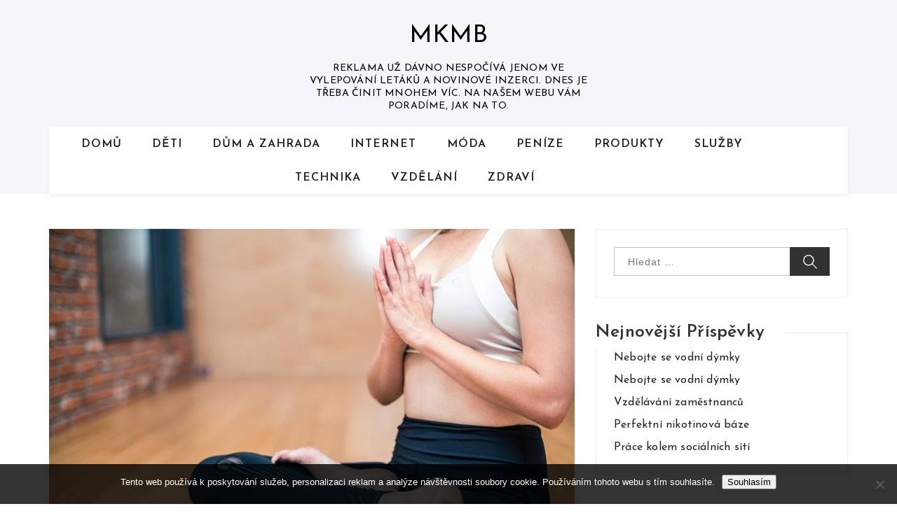

--- FILE ---
content_type: text/html; charset=UTF-8
request_url: https://www.mkmb.cz/vitejte-v-uzasnem-svete-legin/
body_size: 11695
content:
<!doctype html>
<html lang="cs">
	<head>    	
		<meta charset="UTF-8">
		<meta http-equiv="X-UA-Compatible" content="IE=edge">
	    <meta name="viewport" content="width=device-width, initial-scale=1, maximum-scale=1">	
		<link rel="profile" href="http://gmpg.org/xfn/11">

		<meta name='robots' content='index, follow, max-image-preview:large, max-snippet:-1, max-video-preview:-1' />

	<!-- This site is optimized with the Yoast SEO plugin v26.8 - https://yoast.com/product/yoast-seo-wordpress/ -->
	<title>Vítejte v úžasném světě legín</title>
	<meta name="description" content="Legíny se na módním trhu objevují už po celá desetiletí. Jedná se o velmi oblíbený módní kousek, který se s každým rokem mění. Jaké druhy legín existují?" />
	<link rel="canonical" href="https://www.mkmb.cz/vitejte-v-uzasnem-svete-legin/" />
	<meta property="og:locale" content="cs_CZ" />
	<meta property="og:type" content="article" />
	<meta property="og:title" content="Vítejte v úžasném světě legín" />
	<meta property="og:description" content="Legíny se na módním trhu objevují už po celá desetiletí. Jedná se o velmi oblíbený módní kousek, který se s každým rokem mění. Jaké druhy legín existují?" />
	<meta property="og:url" content="https://www.mkmb.cz/vitejte-v-uzasnem-svete-legin/" />
	<meta property="og:site_name" content="Mkmb" />
	<meta property="article:published_time" content="2021-03-23T11:10:33+00:00" />
	<meta property="article:modified_time" content="2023-05-06T12:19:25+00:00" />
	<meta name="twitter:card" content="summary_large_image" />
	<meta name="twitter:label1" content="Napsal(a)" />
	<meta name="twitter:data1" content="" />
	<meta name="twitter:label2" content="Odhadovaná doba čtení" />
	<meta name="twitter:data2" content="2 minuty" />
	<!-- / Yoast SEO plugin. -->


<link rel='dns-prefetch' href='//fonts.googleapis.com' />
<style id='wp-img-auto-sizes-contain-inline-css' type='text/css'>
img:is([sizes=auto i],[sizes^="auto," i]){contain-intrinsic-size:3000px 1500px}
/*# sourceURL=wp-img-auto-sizes-contain-inline-css */
</style>
<style id='wp-block-library-inline-css' type='text/css'>
:root{--wp-block-synced-color:#7a00df;--wp-block-synced-color--rgb:122,0,223;--wp-bound-block-color:var(--wp-block-synced-color);--wp-editor-canvas-background:#ddd;--wp-admin-theme-color:#007cba;--wp-admin-theme-color--rgb:0,124,186;--wp-admin-theme-color-darker-10:#006ba1;--wp-admin-theme-color-darker-10--rgb:0,107,160.5;--wp-admin-theme-color-darker-20:#005a87;--wp-admin-theme-color-darker-20--rgb:0,90,135;--wp-admin-border-width-focus:2px}@media (min-resolution:192dpi){:root{--wp-admin-border-width-focus:1.5px}}.wp-element-button{cursor:pointer}:root .has-very-light-gray-background-color{background-color:#eee}:root .has-very-dark-gray-background-color{background-color:#313131}:root .has-very-light-gray-color{color:#eee}:root .has-very-dark-gray-color{color:#313131}:root .has-vivid-green-cyan-to-vivid-cyan-blue-gradient-background{background:linear-gradient(135deg,#00d084,#0693e3)}:root .has-purple-crush-gradient-background{background:linear-gradient(135deg,#34e2e4,#4721fb 50%,#ab1dfe)}:root .has-hazy-dawn-gradient-background{background:linear-gradient(135deg,#faaca8,#dad0ec)}:root .has-subdued-olive-gradient-background{background:linear-gradient(135deg,#fafae1,#67a671)}:root .has-atomic-cream-gradient-background{background:linear-gradient(135deg,#fdd79a,#004a59)}:root .has-nightshade-gradient-background{background:linear-gradient(135deg,#330968,#31cdcf)}:root .has-midnight-gradient-background{background:linear-gradient(135deg,#020381,#2874fc)}:root{--wp--preset--font-size--normal:16px;--wp--preset--font-size--huge:42px}.has-regular-font-size{font-size:1em}.has-larger-font-size{font-size:2.625em}.has-normal-font-size{font-size:var(--wp--preset--font-size--normal)}.has-huge-font-size{font-size:var(--wp--preset--font-size--huge)}.has-text-align-center{text-align:center}.has-text-align-left{text-align:left}.has-text-align-right{text-align:right}.has-fit-text{white-space:nowrap!important}#end-resizable-editor-section{display:none}.aligncenter{clear:both}.items-justified-left{justify-content:flex-start}.items-justified-center{justify-content:center}.items-justified-right{justify-content:flex-end}.items-justified-space-between{justify-content:space-between}.screen-reader-text{border:0;clip-path:inset(50%);height:1px;margin:-1px;overflow:hidden;padding:0;position:absolute;width:1px;word-wrap:normal!important}.screen-reader-text:focus{background-color:#ddd;clip-path:none;color:#444;display:block;font-size:1em;height:auto;left:5px;line-height:normal;padding:15px 23px 14px;text-decoration:none;top:5px;width:auto;z-index:100000}html :where(.has-border-color){border-style:solid}html :where([style*=border-top-color]){border-top-style:solid}html :where([style*=border-right-color]){border-right-style:solid}html :where([style*=border-bottom-color]){border-bottom-style:solid}html :where([style*=border-left-color]){border-left-style:solid}html :where([style*=border-width]){border-style:solid}html :where([style*=border-top-width]){border-top-style:solid}html :where([style*=border-right-width]){border-right-style:solid}html :where([style*=border-bottom-width]){border-bottom-style:solid}html :where([style*=border-left-width]){border-left-style:solid}html :where(img[class*=wp-image-]){height:auto;max-width:100%}:where(figure){margin:0 0 1em}html :where(.is-position-sticky){--wp-admin--admin-bar--position-offset:var(--wp-admin--admin-bar--height,0px)}@media screen and (max-width:600px){html :where(.is-position-sticky){--wp-admin--admin-bar--position-offset:0px}}

/*# sourceURL=wp-block-library-inline-css */
</style><style id='global-styles-inline-css' type='text/css'>
:root{--wp--preset--aspect-ratio--square: 1;--wp--preset--aspect-ratio--4-3: 4/3;--wp--preset--aspect-ratio--3-4: 3/4;--wp--preset--aspect-ratio--3-2: 3/2;--wp--preset--aspect-ratio--2-3: 2/3;--wp--preset--aspect-ratio--16-9: 16/9;--wp--preset--aspect-ratio--9-16: 9/16;--wp--preset--color--black: #000000;--wp--preset--color--cyan-bluish-gray: #abb8c3;--wp--preset--color--white: #ffffff;--wp--preset--color--pale-pink: #f78da7;--wp--preset--color--vivid-red: #cf2e2e;--wp--preset--color--luminous-vivid-orange: #ff6900;--wp--preset--color--luminous-vivid-amber: #fcb900;--wp--preset--color--light-green-cyan: #7bdcb5;--wp--preset--color--vivid-green-cyan: #00d084;--wp--preset--color--pale-cyan-blue: #8ed1fc;--wp--preset--color--vivid-cyan-blue: #0693e3;--wp--preset--color--vivid-purple: #9b51e0;--wp--preset--gradient--vivid-cyan-blue-to-vivid-purple: linear-gradient(135deg,rgb(6,147,227) 0%,rgb(155,81,224) 100%);--wp--preset--gradient--light-green-cyan-to-vivid-green-cyan: linear-gradient(135deg,rgb(122,220,180) 0%,rgb(0,208,130) 100%);--wp--preset--gradient--luminous-vivid-amber-to-luminous-vivid-orange: linear-gradient(135deg,rgb(252,185,0) 0%,rgb(255,105,0) 100%);--wp--preset--gradient--luminous-vivid-orange-to-vivid-red: linear-gradient(135deg,rgb(255,105,0) 0%,rgb(207,46,46) 100%);--wp--preset--gradient--very-light-gray-to-cyan-bluish-gray: linear-gradient(135deg,rgb(238,238,238) 0%,rgb(169,184,195) 100%);--wp--preset--gradient--cool-to-warm-spectrum: linear-gradient(135deg,rgb(74,234,220) 0%,rgb(151,120,209) 20%,rgb(207,42,186) 40%,rgb(238,44,130) 60%,rgb(251,105,98) 80%,rgb(254,248,76) 100%);--wp--preset--gradient--blush-light-purple: linear-gradient(135deg,rgb(255,206,236) 0%,rgb(152,150,240) 100%);--wp--preset--gradient--blush-bordeaux: linear-gradient(135deg,rgb(254,205,165) 0%,rgb(254,45,45) 50%,rgb(107,0,62) 100%);--wp--preset--gradient--luminous-dusk: linear-gradient(135deg,rgb(255,203,112) 0%,rgb(199,81,192) 50%,rgb(65,88,208) 100%);--wp--preset--gradient--pale-ocean: linear-gradient(135deg,rgb(255,245,203) 0%,rgb(182,227,212) 50%,rgb(51,167,181) 100%);--wp--preset--gradient--electric-grass: linear-gradient(135deg,rgb(202,248,128) 0%,rgb(113,206,126) 100%);--wp--preset--gradient--midnight: linear-gradient(135deg,rgb(2,3,129) 0%,rgb(40,116,252) 100%);--wp--preset--font-size--small: 13px;--wp--preset--font-size--medium: 20px;--wp--preset--font-size--large: 36px;--wp--preset--font-size--x-large: 42px;--wp--preset--spacing--20: 0.44rem;--wp--preset--spacing--30: 0.67rem;--wp--preset--spacing--40: 1rem;--wp--preset--spacing--50: 1.5rem;--wp--preset--spacing--60: 2.25rem;--wp--preset--spacing--70: 3.38rem;--wp--preset--spacing--80: 5.06rem;--wp--preset--shadow--natural: 6px 6px 9px rgba(0, 0, 0, 0.2);--wp--preset--shadow--deep: 12px 12px 50px rgba(0, 0, 0, 0.4);--wp--preset--shadow--sharp: 6px 6px 0px rgba(0, 0, 0, 0.2);--wp--preset--shadow--outlined: 6px 6px 0px -3px rgb(255, 255, 255), 6px 6px rgb(0, 0, 0);--wp--preset--shadow--crisp: 6px 6px 0px rgb(0, 0, 0);}:where(.is-layout-flex){gap: 0.5em;}:where(.is-layout-grid){gap: 0.5em;}body .is-layout-flex{display: flex;}.is-layout-flex{flex-wrap: wrap;align-items: center;}.is-layout-flex > :is(*, div){margin: 0;}body .is-layout-grid{display: grid;}.is-layout-grid > :is(*, div){margin: 0;}:where(.wp-block-columns.is-layout-flex){gap: 2em;}:where(.wp-block-columns.is-layout-grid){gap: 2em;}:where(.wp-block-post-template.is-layout-flex){gap: 1.25em;}:where(.wp-block-post-template.is-layout-grid){gap: 1.25em;}.has-black-color{color: var(--wp--preset--color--black) !important;}.has-cyan-bluish-gray-color{color: var(--wp--preset--color--cyan-bluish-gray) !important;}.has-white-color{color: var(--wp--preset--color--white) !important;}.has-pale-pink-color{color: var(--wp--preset--color--pale-pink) !important;}.has-vivid-red-color{color: var(--wp--preset--color--vivid-red) !important;}.has-luminous-vivid-orange-color{color: var(--wp--preset--color--luminous-vivid-orange) !important;}.has-luminous-vivid-amber-color{color: var(--wp--preset--color--luminous-vivid-amber) !important;}.has-light-green-cyan-color{color: var(--wp--preset--color--light-green-cyan) !important;}.has-vivid-green-cyan-color{color: var(--wp--preset--color--vivid-green-cyan) !important;}.has-pale-cyan-blue-color{color: var(--wp--preset--color--pale-cyan-blue) !important;}.has-vivid-cyan-blue-color{color: var(--wp--preset--color--vivid-cyan-blue) !important;}.has-vivid-purple-color{color: var(--wp--preset--color--vivid-purple) !important;}.has-black-background-color{background-color: var(--wp--preset--color--black) !important;}.has-cyan-bluish-gray-background-color{background-color: var(--wp--preset--color--cyan-bluish-gray) !important;}.has-white-background-color{background-color: var(--wp--preset--color--white) !important;}.has-pale-pink-background-color{background-color: var(--wp--preset--color--pale-pink) !important;}.has-vivid-red-background-color{background-color: var(--wp--preset--color--vivid-red) !important;}.has-luminous-vivid-orange-background-color{background-color: var(--wp--preset--color--luminous-vivid-orange) !important;}.has-luminous-vivid-amber-background-color{background-color: var(--wp--preset--color--luminous-vivid-amber) !important;}.has-light-green-cyan-background-color{background-color: var(--wp--preset--color--light-green-cyan) !important;}.has-vivid-green-cyan-background-color{background-color: var(--wp--preset--color--vivid-green-cyan) !important;}.has-pale-cyan-blue-background-color{background-color: var(--wp--preset--color--pale-cyan-blue) !important;}.has-vivid-cyan-blue-background-color{background-color: var(--wp--preset--color--vivid-cyan-blue) !important;}.has-vivid-purple-background-color{background-color: var(--wp--preset--color--vivid-purple) !important;}.has-black-border-color{border-color: var(--wp--preset--color--black) !important;}.has-cyan-bluish-gray-border-color{border-color: var(--wp--preset--color--cyan-bluish-gray) !important;}.has-white-border-color{border-color: var(--wp--preset--color--white) !important;}.has-pale-pink-border-color{border-color: var(--wp--preset--color--pale-pink) !important;}.has-vivid-red-border-color{border-color: var(--wp--preset--color--vivid-red) !important;}.has-luminous-vivid-orange-border-color{border-color: var(--wp--preset--color--luminous-vivid-orange) !important;}.has-luminous-vivid-amber-border-color{border-color: var(--wp--preset--color--luminous-vivid-amber) !important;}.has-light-green-cyan-border-color{border-color: var(--wp--preset--color--light-green-cyan) !important;}.has-vivid-green-cyan-border-color{border-color: var(--wp--preset--color--vivid-green-cyan) !important;}.has-pale-cyan-blue-border-color{border-color: var(--wp--preset--color--pale-cyan-blue) !important;}.has-vivid-cyan-blue-border-color{border-color: var(--wp--preset--color--vivid-cyan-blue) !important;}.has-vivid-purple-border-color{border-color: var(--wp--preset--color--vivid-purple) !important;}.has-vivid-cyan-blue-to-vivid-purple-gradient-background{background: var(--wp--preset--gradient--vivid-cyan-blue-to-vivid-purple) !important;}.has-light-green-cyan-to-vivid-green-cyan-gradient-background{background: var(--wp--preset--gradient--light-green-cyan-to-vivid-green-cyan) !important;}.has-luminous-vivid-amber-to-luminous-vivid-orange-gradient-background{background: var(--wp--preset--gradient--luminous-vivid-amber-to-luminous-vivid-orange) !important;}.has-luminous-vivid-orange-to-vivid-red-gradient-background{background: var(--wp--preset--gradient--luminous-vivid-orange-to-vivid-red) !important;}.has-very-light-gray-to-cyan-bluish-gray-gradient-background{background: var(--wp--preset--gradient--very-light-gray-to-cyan-bluish-gray) !important;}.has-cool-to-warm-spectrum-gradient-background{background: var(--wp--preset--gradient--cool-to-warm-spectrum) !important;}.has-blush-light-purple-gradient-background{background: var(--wp--preset--gradient--blush-light-purple) !important;}.has-blush-bordeaux-gradient-background{background: var(--wp--preset--gradient--blush-bordeaux) !important;}.has-luminous-dusk-gradient-background{background: var(--wp--preset--gradient--luminous-dusk) !important;}.has-pale-ocean-gradient-background{background: var(--wp--preset--gradient--pale-ocean) !important;}.has-electric-grass-gradient-background{background: var(--wp--preset--gradient--electric-grass) !important;}.has-midnight-gradient-background{background: var(--wp--preset--gradient--midnight) !important;}.has-small-font-size{font-size: var(--wp--preset--font-size--small) !important;}.has-medium-font-size{font-size: var(--wp--preset--font-size--medium) !important;}.has-large-font-size{font-size: var(--wp--preset--font-size--large) !important;}.has-x-large-font-size{font-size: var(--wp--preset--font-size--x-large) !important;}
/*# sourceURL=global-styles-inline-css */
</style>

<style id='classic-theme-styles-inline-css' type='text/css'>
/*! This file is auto-generated */
.wp-block-button__link{color:#fff;background-color:#32373c;border-radius:9999px;box-shadow:none;text-decoration:none;padding:calc(.667em + 2px) calc(1.333em + 2px);font-size:1.125em}.wp-block-file__button{background:#32373c;color:#fff;text-decoration:none}
/*# sourceURL=/wp-includes/css/classic-themes.min.css */
</style>
<link rel='stylesheet' id='cookie-notice-front-css' href='https://www.mkmb.cz/wp-content/plugins/cookie-notice/css/front.min.css?ver=2.5.11' type='text/css' media='all' />
<link rel='stylesheet' id='kk-star-ratings-css' href='https://www.mkmb.cz/wp-content/plugins/kk-star-ratings/src/core/public/css/kk-star-ratings.min.css?ver=5.4.10.3' type='text/css' media='all' />
<link rel='stylesheet' id='blog-personal-parent-style-css' href='https://www.mkmb.cz/wp-content/themes/blog-personal/style.css?ver=6.9' type='text/css' media='all' />
<link rel='stylesheet' id='blog-personal-plus-css' href='https://www.mkmb.cz/wp-content/themes/blog-personal-plus/style.css?ver=1.0.0' type='text/css' media='all' />
<link rel='stylesheet' id='font-awesome-css' href='https://www.mkmb.cz/wp-content/themes/blog-personal/assets/css/font-awesome.min.css?ver=4.7.0' type='text/css' media='all' />
<link rel='stylesheet' id='blog-personal-google-fonts-css' href='https://fonts.googleapis.com/css?family=Josefin+Sans%3A100%2C100i%2C300%2C300i%2C400%2C400i%2C600%2C600i%2C700%2C700i&#038;subset=latin%2Clatin-ext' type='text/css' media='all' />
<link rel='stylesheet' id='owl.carousel-css' href='https://www.mkmb.cz/wp-content/themes/blog-personal/assets/css/owl.carousel.min.css?ver=v2.2.1' type='text/css' media='all' />
<link rel='stylesheet' id='owl.theme.default-css' href='https://www.mkmb.cz/wp-content/themes/blog-personal/assets/css/owl.theme.default.min.css?ver=v2.2.1' type='text/css' media='all' />
<link rel='stylesheet' id='meanmenu-css' href='https://www.mkmb.cz/wp-content/themes/blog-personal/assets/css/meanmenu.css?ver=2.0.7' type='text/css' media='all' />
<link rel='stylesheet' id='blog-personal-style-css' href='https://www.mkmb.cz/wp-content/themes/blog-personal-plus/style.css?ver=6.9' type='text/css' media='all' />
<link rel='stylesheet' id='blog-personal-responsive-css' href='https://www.mkmb.cz/wp-content/themes/blog-personal/assets/css/responsive.css?ver=1.0.0' type='text/css' media='all' />
<script type="text/javascript" src="https://www.mkmb.cz/wp-includes/js/jquery/jquery.min.js?ver=3.7.1" id="jquery-core-js"></script>
<script type="text/javascript" src="https://www.mkmb.cz/wp-includes/js/jquery/jquery-migrate.min.js?ver=3.4.1" id="jquery-migrate-js"></script>
<link rel="alternate" type="application/ld+json" href="https://www.mkmb.cz/vitejte-v-uzasnem-svete-legin/?format=application/ld+json" title="Structured Descriptor Document (JSON-LD format)"><script type="application/ld+json" data-source="DataFeed:WordPress" data-schema="1557-post-Default">{"@context":"https:\/\/schema.org\/","@type":"Article","@id":"https:\/\/www.mkmb.cz\/vitejte-v-uzasnem-svete-legin\/#Article","mainEntityOfPage":"https:\/\/www.mkmb.cz\/vitejte-v-uzasnem-svete-legin\/","headline":"V\u00edtejte v \u00fa\u017easn\u00e9m sv\u011bt\u011b leg\u00edn","name":"V\u00edtejte v \u00fa\u017easn\u00e9m sv\u011bt\u011b leg\u00edn","description":"Leg\u00edny se na m\u00f3dn\u00edm trhu objevuj\u00ed u\u017e po cel\u00e1 desetilet\u00ed. Jedn\u00e1 se o velmi obl\u00edben\u00fd m\u00f3dn\u00ed kousek, kter\u00fd se s ka\u017ed\u00fdm rokem m\u011bn\u00ed. Jak\u00e9 druhy leg\u00edn existuj\u00ed?","datePublished":"2022-03-23","dateModified":"2023-05-06","author":{"@type":"Person","@id":"https:\/\/www.mkmb.cz\/author\/#Person","name":"","url":"https:\/\/www.mkmb.cz\/author\/","identifier":1,"image":{"@type":"ImageObject","@id":"https:\/\/secure.gravatar.com\/avatar\/da76ffe9456a057fb26f92cd8eb3d2effca853864e9ae2a35290bd1e10b1f7d4?s=96&d=mm&r=g","url":"https:\/\/secure.gravatar.com\/avatar\/da76ffe9456a057fb26f92cd8eb3d2effca853864e9ae2a35290bd1e10b1f7d4?s=96&d=mm&r=g","height":96,"width":96}},"publisher":{"@type":"Organization","name":"mkmb.cz","logo":{"@type":"ImageObject","@id":"\/logo.png","url":"\/logo.png","width":600,"height":60}},"image":{"@type":"ImageObject","@id":"https:\/\/www.mkmb.cz\/wp-content\/uploads\/yoga-g84bd9f7cf_640.jpg","url":"https:\/\/www.mkmb.cz\/wp-content\/uploads\/yoga-g84bd9f7cf_640.jpg","height":0,"width":0},"url":"https:\/\/www.mkmb.cz\/vitejte-v-uzasnem-svete-legin\/","about":["Produkty"],"wordCount":470,"articleBody":"      Leg\u00edny jsou velmi popul\u00e1rn\u00ed sou\u010d\u00e1st\u00ed d\u00e1msk\u00e9ho \u0161atn\u00edku u\u017e po n\u011bkolik desetilet\u00ed. Jsou pru\u017en\u00e9, pohodln\u00e9, a existuje jich tolik. Jejich po\u010d\u00e1tky se daj\u00ed datovat a\u017e do st\u0159edov\u011bku, kdy mu\u017ei nos\u00edvali takzvan\u00e9 podvl\u00e9ka\u010dky, ne nepodobn\u00e9 dne\u0161n\u00edm leg\u00edn\u00e1m. \u017deny je pak za\u010daly nosit v 19 stolet\u00ed pod oble\u010den\u00ed. Nejv\u011bt\u0161\u00ed podobu s leg\u00ednami, kter\u00e9 nyn\u00ed zn\u00e1m\u00e9, v\u0161ak nabraly a\u017e v \u0161edes\u00e1t\u00fdch letech minul\u00e9ho stolet\u00ed. Jsou pru\u017en\u00e9, a vyr\u00e1b\u011bj\u00ed se z mnoha druh\u016f materi\u00e1l\u016f, od nylonu, bavlny, lycry, a\u017e po hedv\u00e1b\u00ed, ko\u017eenku, nebo vlnu. Jak\u00e9 jsou dnes na trhu k sehn\u00e1n\u00ed druhy leg\u00edn?Zateplen\u00e9 leg\u00ednyZateplen\u00e9 leg\u00edny jsou popul\u00e1rn\u00edm kouskem \u017eensk\u00e9ho \u0161atn\u00edku p\u0159edev\u0161\u00edm v zim\u011b. Lze je nosit pod kalhoty, k sukni, nebo nap\u0159\u00edklad k del\u0161\u00ed tunice. Vyr\u00e1b\u011bj\u00ed se p\u0159edev\u0161\u00edm v kombinaci polyesteru a elastanu, tak\u017ee jsou p\u0159\u00edjemn\u011b h\u0159ejiv\u00e9, ale z\u00e1rove\u0148 neztr\u00e1cej\u00ed elasticitu, kter\u00e1 je u leg\u00edn tolik obl\u00edben\u00e1.Fitness leg\u00ednyLeginyfitness Disstyle.cz jsou velmi obl\u00edben\u00e9 pro jak\u00fdkoliv druh cvi\u010den\u00ed, a\u0165 u\u017e ke tri\u010dku, sportovn\u00ed podprsence, nebo vest\u011b. Jsou vyrobeny tak, aby pohodln\u011b obt\u00e1hly va\u0161e tvary, nikde netla\u010dily, net\u00e1hly, a vy si tak m\u016f\u017eete u\u017e\u00edt maxim\u00e1ln\u00ed pohodl\u00ed p\u0159i sportu. Jsou vhodn\u00e9 jak na b\u011bh\u00e1n\u00ed, t\u00fdmov\u00e9 sporty, do posilovny, nebo na dom\u00e1c\u00ed cvi\u010den\u00ed. To, \u017ee jsou pou\u017e\u00edv\u00e1ny p\u0159edev\u0161\u00edm na cvi\u010den\u00ed v\u0161ak neznamen\u00e1, \u017ee nemohou vypadat stylov\u011b, tak\u017ee je se\u017eenete v mnoha designov\u00fdch proveden\u00edch.Push up a tvaruj\u00edc\u00ed leg\u00ednyTvaruj\u00edc\u00ed leg\u00edny jsou perfektn\u00ed volbou pro ty, kdo cht\u011bj\u00ed zv\u00fdraznit n\u011bkter\u00e9 sv\u00e9 partie, ani by za\u017eili nepohodl\u00ed, kter\u00e9 zp\u016fsobuj\u00ed jin\u00e9 tvaruj\u00edc\u00ed kalhoty. Push-up leg\u00edny kr\u00e1sn\u011b nadzvednou a zpevn\u00ed pozad\u00ed, tvaruj\u00edc\u00ed leg\u00edny pak ze\u0161t\u00edhl\u00ed stehna, a daj\u00ed vyniknout k\u0159ivk\u00e1m.D\u017e\u00ednov\u00e9 leg\u00ednyD\u017e\u00ednov\u00e9 leg\u00edny jsou perfektn\u00ed volbou pro ty, kdo oce\u0148uj\u00ed design d\u017e\u00ednov\u00fdch kalhot, ale tou\u017e\u00ed po v\u011bt\u0161\u00edm pohodl\u00ed. B\u00fdvaj\u00ed vyrobeny z d\u017e\u00ednoviny v kombinaci s elastanem, tud\u00ed\u017e netla\u010d\u00ed, hezky dr\u017e\u00ed v pase, ale od klasick\u00fdch d\u017e\u00edn\u016f jsou t\u00e9m\u011b\u0159 nerozeznateln\u00e9.N\u011bkter\u00e9 leg\u00edny v\u0161ak b\u00fdvaj\u00ed necht\u011bn\u011b pr\u016fsvitn\u00e9, nebo kv\u016fli nekvalitn\u00edm materi\u00e1l\u016fm dlouho nevydr\u017e\u00ed. Nakupujte tedy rad\u011bji jen u ov\u011b\u0159en\u00fdch prodejc\u016f, kte\u0159\u00ed nab\u00edz\u00ed kvalitu za rozumnou cenu. Popul\u00e1rn\u00edm prodejcem m\u00f3dy, kter\u00fd nab\u00edz\u00ed velk\u00fd v\u00fdb\u011br kvalitn\u00edch leg\u00edn, je nap\u0159\u00edklad internetov\u00fd obchod Disstyle.                                                                                                                                                                                                                                                                                                                                                                                          4.3\/5 - (9 votes)        "}</script>
<script type="application/ld+json" data-source="DataFeed:WordPress" data-schema="Breadcrumb">{"@context":"https:\/\/schema.org\/","@type":"BreadcrumbList","itemListElement":[{"@type":"ListItem","position":1,"name":"V\u00edtejte v \u00fa\u017easn\u00e9m sv\u011bt\u011b leg\u00edn","item":"https:\/\/www.mkmb.cz\/vitejte-v-uzasnem-svete-legin\/#breadcrumbitem"}]}</script>
<script type="application/ld+json">{
    "@context": "https://schema.org/",
    "@type": "CreativeWorkSeries",
    "name": "Vítejte v úžasném světě legín",
    "aggregateRating": {
        "@type": "AggregateRating",
        "ratingValue": "4.3",
        "bestRating": "5",
        "ratingCount": "9"
    }
}</script><link rel="icon" type="image/png" href="/wp-content/uploads/fbrfg/favicon-96x96.png" sizes="96x96" />
<link rel="icon" type="image/svg+xml" href="/wp-content/uploads/fbrfg/favicon.svg" />
<link rel="shortcut icon" href="/wp-content/uploads/fbrfg/favicon.ico" />
<link rel="apple-touch-icon" sizes="180x180" href="/wp-content/uploads/fbrfg/apple-touch-icon.png" />
<link rel="manifest" href="/wp-content/uploads/fbrfg/site.webmanifest" />		<style type="text/css" id="wp-custom-css">
			.entry-content img {
	display: block;
	margin-top: 10px;
	margin-bottom: 10px;
}		</style>
			</head>

	<body class="wp-singular post-template-default single single-post postid-1557 single-format-standard wp-theme-blog-personal wp-child-theme-blog-personal-plus cookies-not-set global-layout-right">
		<div id="page" class="hfeed site">
			<a class="skip-link screen-reader-text" href="#content">Skip to content</a>

						<header id="masthead" class="site-header site-default" >
				<div class="hgroup-wrap"  style="background-image:url(  )">

					<div class="container">

						<section class="site-branding"> 
																	<p class="site-title">
											<a href="https://www.mkmb.cz/" rel="home">Mkmb</a>
										</p>
									<p class="site-description">
Reklama už dávno nespočívá jenom ve vylepování letáků a novinové inzerci. Dnes je třeba činit mnohem víc. Na našem webu vám poradíme, jak na to.</p>				
						</section>	

						<div id="navbar" class="navbar">  <!-- navbar starting from here -->

							<nav id="site-navigation" class="navigation main-navigation">
								
								<div class="menu-content-wrapper">									
					        		<div class="menu-top-menu-container"><ul><li id="menu-item-19" class="menu-item menu-item-type-custom menu-item-object-custom menu-item-19"><a href="/">Domů</a></li>
<li id="menu-item-14" class="menu-item menu-item-type-taxonomy menu-item-object-category menu-item-14"><a href="https://www.mkmb.cz/deti/">Děti</a></li>
<li id="menu-item-15" class="menu-item menu-item-type-taxonomy menu-item-object-category menu-item-15"><a href="https://www.mkmb.cz/dum-a-zahrada/">Dům a zahrada</a></li>
<li id="menu-item-16" class="menu-item menu-item-type-taxonomy menu-item-object-category menu-item-16"><a href="https://www.mkmb.cz/internet/">Internet</a></li>
<li id="menu-item-17" class="menu-item menu-item-type-taxonomy menu-item-object-category menu-item-17"><a href="https://www.mkmb.cz/moda/">Móda</a></li>
<li id="menu-item-18" class="menu-item menu-item-type-taxonomy menu-item-object-category menu-item-18"><a href="https://www.mkmb.cz/penize/">Peníze</a></li>
<li id="menu-item-20" class="menu-item menu-item-type-taxonomy menu-item-object-category current-post-ancestor current-menu-parent current-post-parent menu-item-20"><a href="https://www.mkmb.cz/produkty/">Produkty</a></li>
<li id="menu-item-21" class="menu-item menu-item-type-taxonomy menu-item-object-category menu-item-21"><a href="https://www.mkmb.cz/sluzby/">Služby</a></li>
<li id="menu-item-22" class="menu-item menu-item-type-taxonomy menu-item-object-category menu-item-22"><a href="https://www.mkmb.cz/technika/">Technika</a></li>
<li id="menu-item-23" class="menu-item menu-item-type-taxonomy menu-item-object-category menu-item-23"><a href="https://www.mkmb.cz/vzdelani/">Vzdělání</a></li>
<li id="menu-item-24" class="menu-item menu-item-type-taxonomy menu-item-object-category menu-item-24"><a href="https://www.mkmb.cz/zdravi/">Zdraví</a></li>
</ul></div>									
								</div>

							</nav>

							
						</div> <!-- navbar ends here -->

					</div>
				</div>

				<div class="search-section">
					<div class="search-container">
						<div class="close-icon">
							<span>X</span>
						</div>
						<form role="search" method="get" class="search-header" action="https://www.mkmb.cz/">
							<input class="search-field" placeholder="Search &hellip;" value="" name="s" type="search" autocomplete="off">
							</label>
							<div class="search-divider"></div>
							<h5 classs="text-filed">Type to search</h5>
						</form><!-- .search-form -->					
					</div>
				</div>

						

			</header><!-- #masthead -->

			<div id="content" class="site-content">
				<div class="container">
					<div class="row">
		<div id="primary" class="content-area custom-col-8">
		<main id="main" class="site-main">
			<div class="detail-page-wrapper">	
						
<article id="post-1557" class="post-1557 post type-post status-publish format-standard has-post-thumbnail hentry category-produkty">

			<figure class="featured-image">
			<img src="https://www.mkmb.cz/wp-content/uploads/yoga-g84bd9f7cf_640.jpg" class="attachment-post-thumbnail size-post-thumbnail wp-post-image" alt="" decoding="async" />		</figure>
	
	<div class="post-content">
		<header class="entry-header">
			<div class="entry-meta">
				<span class="cat-links"> <a href="https://www.mkmb.cz/produkty/" rel="category tag">Produkty</a></span><span class="posted-on"> <a href="https://www.mkmb.cz/vitejte-v-uzasnem-svete-legin/" rel="bookmark"><time class="entry-date published" datetime="2022-03-23T12:10:31+01:00">23. 3. 2022</time><time class="updated" datetime="2023-05-06T14:19:25+02:00">6. 5. 2023</time></a></span>			</div>
			<h3 class="entry-title">
				<a href="https://www.mkmb.cz/vitejte-v-uzasnem-svete-legin/">Vítejte v úžasném světě legín</a>
			</h3>
		</header>

		<div class="entry-content">
           <p><html> <head> <meta http-equiv="Content-Type" content="text/html; charset=UTF-8"> <meta http-equiv="Content-Type" content="text/html; charset=UTF-8"> </head> <body> </p>
<p>Legíny jsou velmi populární součástí dámského šatníku už po několik desetiletí. Jsou pružné, pohodlné, a existuje jich tolik. Jejich počátky se dají datovat až do středověku, kdy muži nosívali takzvané podvlékačky, ne nepodobné dnešním legínám. Ženy je pak začaly nosit v 19 století pod oblečení. Největší podobu s legínami, které nyní známé, však nabraly až v šedesátých letech minulého století. Jsou pružné, a vyrábějí se z mnoha druhů materiálů, od nylonu, bavlny, lycry, až po hedvábí, koženku, nebo vlnu. Jaké jsou dnes na trhu k sehnání druhy legín?</p>
<p><strong>Zateplené legíny</strong></p>
<p>Zateplené legíny jsou populárním kouskem ženského šatníku především v zimě. Lze je nosit pod kalhoty, k sukni, nebo například k delší tunice. Vyrábějí se především v kombinaci polyesteru a elastanu, takže jsou příjemně hřejivé, ale zároveň neztrácejí elasticitu, která je u legín tolik oblíbená.</p>
<p><img decoding="async" alt="fitness legíny" data-rich-file-id="95171" src="https://mkmb.cz/wp-content/uploads/yoga-g84bd9f7cf_640.jpg"></p>
<p><strong>Fitness legíny</strong></p>
<p><a href="https://www.disstyle.cz/fitness-leginy">Leginyfitness Disstyle.cz</a> jsou velmi oblíbené pro jakýkoliv druh cvičení, ať už ke tričku, sportovní podprsence, nebo vestě. Jsou vyrobeny tak, aby pohodlně obtáhly vaše tvary, nikde netlačily, netáhly, a vy si tak můžete užít maximální pohodlí při sportu. Jsou vhodné jak na běhání, týmové sporty, do posilovny, nebo na domácí cvičení. To, že jsou používány především na cvičení však neznamená, že nemohou vypadat stylově, takže je seženete v mnoha designových provedeních.</p>
<p><strong>Push up a tvarující legíny</strong></p>
<p>Tvarující legíny jsou perfektní volbou pro ty, kdo chtějí zvýraznit některé své partie, ani by zažili nepohodlí, které způsobují jiné tvarující kalhoty. Push-up legíny krásně nadzvednou a zpevní pozadí, tvarující legíny pak zeštíhlí stehna, a dají vyniknout křivkám.</p>
<p><img decoding="async" alt="žena v legínách" data-rich-file-id="95172" src="https://mkmb.cz/wp-content/uploads/woman-g825a7a6e6_640.jpg"></p>
<p><strong>Džínové legíny</strong></p>
<p>Džínové legíny jsou perfektní volbou pro ty, kdo oceňují design džínových kalhot, ale touží po větším pohodlí. Bývají vyrobeny z džínoviny v kombinaci s elastanem, tudíž netlačí, hezky drží v pase, ale od klasických džínů jsou téměř nerozeznatelné.</p>
<p>Některé legíny však bývají nechtěně průsvitné, nebo kvůli nekvalitním materiálům dlouho nevydrží. Nakupujte tedy raději jen u ověřených prodejců, kteří nabízí kvalitu za rozumnou cenu. Populárním prodejcem módy, který nabízí velký výběr kvalitních legín, je například internetový obchod Disstyle.</p>
<p> </body> </html></p>


<div class="kk-star-ratings kksr-auto kksr-align-left kksr-valign-bottom"
    data-payload='{&quot;align&quot;:&quot;left&quot;,&quot;id&quot;:&quot;1557&quot;,&quot;slug&quot;:&quot;default&quot;,&quot;valign&quot;:&quot;bottom&quot;,&quot;ignore&quot;:&quot;&quot;,&quot;reference&quot;:&quot;auto&quot;,&quot;class&quot;:&quot;&quot;,&quot;count&quot;:&quot;9&quot;,&quot;legendonly&quot;:&quot;&quot;,&quot;readonly&quot;:&quot;&quot;,&quot;score&quot;:&quot;4.3&quot;,&quot;starsonly&quot;:&quot;&quot;,&quot;best&quot;:&quot;5&quot;,&quot;gap&quot;:&quot;5&quot;,&quot;greet&quot;:&quot;&quot;,&quot;legend&quot;:&quot;4.3\/5 - (9 votes)&quot;,&quot;size&quot;:&quot;20&quot;,&quot;title&quot;:&quot;Vítejte v úžasném světě legín&quot;,&quot;width&quot;:&quot;105&quot;,&quot;_legend&quot;:&quot;{score}\/{best} - ({count} {votes})&quot;,&quot;font_factor&quot;:&quot;1.25&quot;}'>
            
<div class="kksr-stars">
    
<div class="kksr-stars-inactive">
            <div class="kksr-star" data-star="1" style="padding-right: 5px">
            

<div class="kksr-icon" style="width: 20px; height: 20px;"></div>
        </div>
            <div class="kksr-star" data-star="2" style="padding-right: 5px">
            

<div class="kksr-icon" style="width: 20px; height: 20px;"></div>
        </div>
            <div class="kksr-star" data-star="3" style="padding-right: 5px">
            

<div class="kksr-icon" style="width: 20px; height: 20px;"></div>
        </div>
            <div class="kksr-star" data-star="4" style="padding-right: 5px">
            

<div class="kksr-icon" style="width: 20px; height: 20px;"></div>
        </div>
            <div class="kksr-star" data-star="5" style="padding-right: 5px">
            

<div class="kksr-icon" style="width: 20px; height: 20px;"></div>
        </div>
    </div>
    
<div class="kksr-stars-active" style="width: 105px;">
            <div class="kksr-star" style="padding-right: 5px">
            

<div class="kksr-icon" style="width: 20px; height: 20px;"></div>
        </div>
            <div class="kksr-star" style="padding-right: 5px">
            

<div class="kksr-icon" style="width: 20px; height: 20px;"></div>
        </div>
            <div class="kksr-star" style="padding-right: 5px">
            

<div class="kksr-icon" style="width: 20px; height: 20px;"></div>
        </div>
            <div class="kksr-star" style="padding-right: 5px">
            

<div class="kksr-icon" style="width: 20px; height: 20px;"></div>
        </div>
            <div class="kksr-star" style="padding-right: 5px">
            

<div class="kksr-icon" style="width: 20px; height: 20px;"></div>
        </div>
    </div>
</div>
                

<div class="kksr-legend" style="font-size: 16px;">
            4.3/5 - (9 votes)    </div>
    </div>
		</div>
	</div>	
	
</article><!-- #post-1557 -->
	<nav class="navigation post-navigation" aria-label="Příspěvky">
		<h2 class="screen-reader-text">Navigace pro příspěvek</h2>
		<div class="nav-links"><div class="nav-previous"><a href="https://www.mkmb.cz/krasna-zahrada/" rel="prev">Krásná zahrada</a></div><div class="nav-next"><a href="https://www.mkmb.cz/pruty-za-bezkonkurencni-cenu/" rel="next">Pruty za bezkonkurenční cenu</a></div></div>
	</nav>					
			</div>

				

			<div class="related-post-section">				

	            							<header class="entry-header heading">
							<h2 class="entry-title"><span>Podobné příspěvky</span></h2>
						</header>
									<div class="post-item-wrapper post-item-has-2">	
																	<div class="post ">
										                	<figure class="featured-image">
			                     	<img width="1" height="1" src="https://www.mkmb.cz/wp-content/uploads/pure-843893_640.jpg" class="attachment-blog-personal-related size-blog-personal-related wp-post-image" alt="" decoding="async" loading="lazy" />			                    </figure>
														<div class="post-content">
								<header class="entry-header">
									<div class="entry-meta">
										<span class="cat-links"> <a href="https://www.mkmb.cz/produkty/" rel="category tag">Produkty</a></span><span class="posted-on"> <a href="https://www.mkmb.cz/nebojte-se-vodni-dymky/" rel="bookmark"><time class="entry-date published updated" datetime="2025-12-16T22:25:17+01:00">16. 12. 2025</time></a></span>									</div>
									<h3 class="entry-title">
										<a href="https://www.mkmb.cz/nebojte-se-vodni-dymky/">Nebojte se vodní dýmky</a>
									</h3>
								</header>
																	<div class="entry-content">
										<p><p>Řeknu vám, že s vodní dýmkou je někdy opravdu veliká zábava. Znám hodně lidí, kteří mají doma vodní dýmku. Ale&hellip;</p>
</p>
						                										<div class="read-more">
											<a href="https://www.mkmb.cz/nebojte-se-vodni-dymky/">Pokračovat ve čtení</a>
										</div>
									</div>
															
							</div>
						</div>
																	<div class="post ">
										                	<figure class="featured-image">
			                     	<img width="1" height="1" src="https://www.mkmb.cz/wp-content/uploads/pure-843893_640.jpg" class="attachment-blog-personal-related size-blog-personal-related wp-post-image" alt="" decoding="async" loading="lazy" />			                    </figure>
														<div class="post-content">
								<header class="entry-header">
									<div class="entry-meta">
										<span class="cat-links"> <a href="https://www.mkmb.cz/produkty/" rel="category tag">Produkty</a></span><span class="posted-on"> <a href="https://www.mkmb.cz/nebojte-se-vodni-dymky/" rel="bookmark"><time class="entry-date published updated" datetime="2025-12-16T22:25:17+01:00">16. 12. 2025</time></a></span>									</div>
									<h3 class="entry-title">
										<a href="https://www.mkmb.cz/nebojte-se-vodni-dymky/">Nebojte se vodní dýmky</a>
									</h3>
								</header>
																	<div class="entry-content">
										<p><p>Řeknu vám, že s vodní dýmkou je někdy opravdu veliká zábava. Znám hodně lidí, kteří mají doma vodní dýmku. Ale&hellip;</p>
</p>
						                										<div class="read-more">
											<a href="https://www.mkmb.cz/nebojte-se-vodni-dymky/">Pokračovat ve čtení</a>
										</div>
									</div>
															
							</div>
						</div>
																	<div class="post ">
										                	<figure class="featured-image">
			                     	<img width="1" height="1" src="https://www.mkmb.cz/wp-content/uploads/beauty-2843930_640_10_3.jpg" class="attachment-blog-personal-related size-blog-personal-related wp-post-image" alt="" decoding="async" loading="lazy" />			                    </figure>
														<div class="post-content">
								<header class="entry-header">
									<div class="entry-meta">
										<span class="cat-links"> <a href="https://www.mkmb.cz/produkty/" rel="category tag">Produkty</a></span><span class="posted-on"> <a href="https://www.mkmb.cz/perfektni-nikotinova-baze/" rel="bookmark"><time class="entry-date published updated" datetime="2025-11-19T20:38:40+01:00">19. 11. 2025</time></a></span>									</div>
									<h3 class="entry-title">
										<a href="https://www.mkmb.cz/perfektni-nikotinova-baze/">Perfektní nikotinová báze</a>
									</h3>
								</header>
																	<div class="entry-content">
										<p><p>Pokud také kouříte elektronické cigarety, tak bych doporučovala, abyste si vždy kupovali opravdu kvalitní náplně, protože když budete mít nekvalitní&hellip;</p>
</p>
						                										<div class="read-more">
											<a href="https://www.mkmb.cz/perfektni-nikotinova-baze/">Pokračovat ve čtení</a>
										</div>
									</div>
															
							</div>
						</div>
																	<div class="post ">
										                	<figure class="featured-image">
			                     	<img width="1" height="1" src="https://www.mkmb.cz/wp-content/uploads/packages-6153947_640_10_2.jpg" class="attachment-blog-personal-related size-blog-personal-related wp-post-image" alt="" decoding="async" loading="lazy" />			                    </figure>
														<div class="post-content">
								<header class="entry-header">
									<div class="entry-meta">
										<span class="cat-links"> <a href="https://www.mkmb.cz/produkty/" rel="category tag">Produkty</a></span><span class="posted-on"> <a href="https://www.mkmb.cz/jaky-si-vybrat-vyplnovy-material-do-kartonovych-krabic/" rel="bookmark"><time class="entry-date published updated" datetime="2025-08-01T15:47:41+02:00">1. 8. 2025</time></a></span>									</div>
									<h3 class="entry-title">
										<a href="https://www.mkmb.cz/jaky-si-vybrat-vyplnovy-material-do-kartonovych-krabic/">Jaký si vybrat výplňový materiál do kartonových krabic</a>
									</h3>
								</header>
																	<div class="entry-content">
										<p><p>Chystáte se otevřít internetový obchod a budete odesílat zboží zákazníkům v kartonových krabicích? A už máte rozmyšleno, jaký budete využívat&hellip;</p>
</p>
						                										<div class="read-more">
											<a href="https://www.mkmb.cz/jaky-si-vybrat-vyplnovy-material-do-kartonovych-krabic/">Pokračovat ve čtení</a>
										</div>
									</div>
															
							</div>
						</div>
									</div>

			</div>

		
	
	

		</main><!-- #main -->
	</div><!-- #primary -->

	<div id="secondary" class="widget-area custom-col-4">
		<aside id="search-2" class="widget widget_search"><form role="search" method="get" class="search-form" action="https://www.mkmb.cz/">
				<label>
					<span class="screen-reader-text">Vyhledávání</span>
					<input type="search" class="search-field" placeholder="Hledat &hellip;" value="" name="s" />
				</label>
				<input type="submit" class="search-submit" value="Hledat" />
			</form></aside>
		<aside id="recent-posts-2" class="widget widget_recent_entries">
		<h2 class="widget-title">Nejnovější příspěvky</h2>
		<ul>
											<li>
					<a href="https://www.mkmb.cz/nebojte-se-vodni-dymky/">Nebojte se vodní dýmky</a>
									</li>
											<li>
					<a href="https://www.mkmb.cz/nebojte-se-vodni-dymky/">Nebojte se vodní dýmky</a>
									</li>
											<li>
					<a href="https://www.mkmb.cz/vzdelavani-zamestnancu/">Vzdělávání zaměstnanců</a>
									</li>
											<li>
					<a href="https://www.mkmb.cz/perfektni-nikotinova-baze/">Perfektní nikotinová báze</a>
									</li>
											<li>
					<a href="https://www.mkmb.cz/prace-kolem-socialnich-siti/">Práce kolem sociálních sítí</a>
									</li>
					</ul>

		</aside>	</div><!-- #secondary -->
			</div><!-- row -->
		</div><!-- container -->
	</div><!-- #content -->
		
	<footer id="colophon" class="site-footer">
			
			<div class="widget-area"> <!-- widget area starting from here -->
				<div class="container">
											<aside class="widget">
							<div class="contact-detail">
																	<h3></h3>
									<div class="textwidget">
																			</div>								
							</div>
						</aside>
										<div class="inline-social-icons social-links"> <!-- inline social links starting from here -->
																								</div>
				</div>
			</div> <!-- widget area ends here -->

			<div class="site-generator">
				<div class="container">
										<span class="copy-right">© Mkmb.cz - Všechna práva vyhrazena.&nbsp;
						Theme of <a target="_blank" rel="designer" href="https://theme404.com/">Theme404</a></span>	
				</div>
			</div>		
	</footer><!-- #colophon -->
			<div class="back-to-top">
			<a href="#masthead" title="Go to Top" class="fa-angle-up"></a>       
		</div>
			
</div><!-- #page -->

<script type="speculationrules">
{"prefetch":[{"source":"document","where":{"and":[{"href_matches":"/*"},{"not":{"href_matches":["/wp-*.php","/wp-admin/*","/wp-content/uploads/*","/wp-content/*","/wp-content/plugins/*","/wp-content/themes/blog-personal-plus/*","/wp-content/themes/blog-personal/*","/*\\?(.+)"]}},{"not":{"selector_matches":"a[rel~=\"nofollow\"]"}},{"not":{"selector_matches":".no-prefetch, .no-prefetch a"}}]},"eagerness":"conservative"}]}
</script>
<script type="text/javascript" id="cookie-notice-front-js-before">
/* <![CDATA[ */
var cnArgs = {"ajaxUrl":"https:\/\/www.mkmb.cz\/wp-admin\/admin-ajax.php","nonce":"640977da3d","hideEffect":"fade","position":"bottom","onScroll":true,"onScrollOffset":250,"onClick":false,"cookieName":"cookie_notice_accepted","cookieTime":2592000,"cookieTimeRejected":2592000,"globalCookie":false,"redirection":false,"cache":true,"revokeCookies":false,"revokeCookiesOpt":"automatic"};

//# sourceURL=cookie-notice-front-js-before
/* ]]> */
</script>
<script type="text/javascript" src="https://www.mkmb.cz/wp-content/plugins/cookie-notice/js/front.min.js?ver=2.5.11" id="cookie-notice-front-js"></script>
<script type="text/javascript" id="kk-star-ratings-js-extra">
/* <![CDATA[ */
var kk_star_ratings = {"action":"kk-star-ratings","endpoint":"https://www.mkmb.cz/wp-admin/admin-ajax.php","nonce":"44e9e17885"};
//# sourceURL=kk-star-ratings-js-extra
/* ]]> */
</script>
<script type="text/javascript" src="https://www.mkmb.cz/wp-content/plugins/kk-star-ratings/src/core/public/js/kk-star-ratings.min.js?ver=5.4.10.3" id="kk-star-ratings-js"></script>
<script type="text/javascript" src="https://www.mkmb.cz/wp-content/themes/blog-personal/assets/js/owl.carousel.min.js?ver=v2.3.4" id="jquery-owl.carousel-js"></script>
<script type="text/javascript" src="https://www.mkmb.cz/wp-content/themes/blog-personal/assets/js/jquery.meanmenu.js?ver=v2.0.8" id="jquery.meanmenu-js"></script>
<script type="text/javascript" src="https://www.mkmb.cz/wp-content/themes/blog-personal/assets/js/navigation.js?ver=20151215" id="blog-personal-navigation-js"></script>
<script type="text/javascript" src="https://www.mkmb.cz/wp-content/themes/blog-personal/assets/js/skip-link-focus-fix.js?ver=20151215" id="blog-personal-skip-link-focus-fix-js"></script>
<script type="text/javascript" src="https://www.mkmb.cz/wp-content/themes/blog-personal/assets/js/ResizeSensor.js?ver=v1.7.0" id="jquery-ResizeSensor-js"></script>
<script type="text/javascript" src="https://www.mkmb.cz/wp-content/themes/blog-personal/assets/js/theia-sticky-sidebar.js?ver=v1.7.0" id="jquery-theia-sticky-sidebar-js"></script>
<script type="text/javascript" src="https://www.mkmb.cz/wp-content/themes/blog-personal/assets/js/custom.js?ver=1.0.0" id="blog-personal-custom-js"></script>

		<!-- Cookie Notice plugin v2.5.11 by Hu-manity.co https://hu-manity.co/ -->
		<div id="cookie-notice" role="dialog" class="cookie-notice-hidden cookie-revoke-hidden cn-position-bottom" aria-label="Cookie Notice" style="background-color: rgba(0,0,0,0.8);"><div class="cookie-notice-container" style="color: #fff"><span id="cn-notice-text" class="cn-text-container">Tento web používá k poskytování služeb, personalizaci reklam a analýze návštěvnosti soubory cookie. Používáním tohoto webu s tím souhlasíte.</span><span id="cn-notice-buttons" class="cn-buttons-container"><button id="cn-accept-cookie" data-cookie-set="accept" class="cn-set-cookie cn-button cn-button-custom button" aria-label="Souhlasím">Souhlasím</button></span><button type="button" id="cn-close-notice" data-cookie-set="accept" class="cn-close-icon" aria-label="No"></button></div>
			
		</div>
		<!-- / Cookie Notice plugin -->
</body>
</html>


--- FILE ---
content_type: text/css
request_url: https://www.mkmb.cz/wp-content/themes/blog-personal/style.css?ver=6.9
body_size: 19985
content:
/*!
Theme Name: Blog Personal
Theme URI: https://theme404.com/downloads/blog-personal/
Author: Theme404
Author URI: https://theme404.com/
Description: Blog  Personal is clean, well structured, sparkling, user-friendly, flexible, dynamic and attention-grabbing WordPress Magazine Theme with a sleek feel that’s perfect for news sites, editorial websites and online magazines.An incredible addition to the WordPress Blog Theme collection! Taking care of all of your needs and requirements to create a stunning WordPress blog site; Personal Blog is the answer to all your problems! That’s right, this theme is crafted and designed in a way that will leave all of your users stunned. Not only is this visually amazing to look at, but this template is rich with tons of amazing features. We have integrated One click demo import features which is the most useful features that of  Blog  Personal theme have. Users love to start the website development process at the same starting point as the theme demo page, so they can quickly develop the website they want.For more details:https://theme404.com/downloads/blog-personal/ Demo: https://theme404.com/preview/?demo=blog-personal
Version: 1.0.7
License: GNU General Public License v2 or later
License URI: http://www.gnu.org/licenses/gpl-2.0.html
Text Domain: blog-personal
Tags: custom-background, custom-logo, custom-menu, featured-images, threaded-comments, translation-ready, grid-layout, one-column, two-columns, full-width-template, post-formats, theme-options, blog, news, portfolio

Blog Personal is based on Underscores https://underscores.me/, (C) 2012-2017 Automattic, Inc.
Underscores is distributed under the terms of the GNU GPL v2 or later.

Normalizing styles have been helped along thanks to the fine work of
Nicolas Gallagher and Jonathan Neal https://necolas.github.io/normalize.css/
*/
/*--------------------------------------------------------------
>>> TABLE OF CONTENTS:
----------------------------------------------------------------
# Normalize
# Typography
# Elements
# Forms
# Navigation
	## Links
	## Menus
# Accessibility
# Alignments
# Clearings
# Widgets
# Content
	## Posts and pages
	## Comments
# Infinite scroll
# Media
	## Captions
	## Galleries
--------------------------------------------------------------*/
/*--------------------------------------------------------------
# Normalize
--------------------------------------------------------------*/
/* normalize.css v8.0.0 | MIT License | github.com/necolas/normalize.css */

/* Document
	 ========================================================================== */

/**
 * 1. Correct the line height in all browsers.
 * 2. Prevent adjustments of font size after orientation changes in iOS.
 */

/*font awesome supportive style*/

[class*="fa-"] a {
    margin-left: 2px;
}


/*  2.0 ===== Global =====   */
body {
	color: #1A1B1D;
  font-family: 'Josefin Sans', sans-serif;
	font-size: 16px;
	margin: 0;
	line-height: 1.27;
	word-wrap: break-word;
  letter-spacing: 0.2px;
}
*:focus {
	outline: none;
}

/*   -- "Header-Tags" (These are the styles for the Header Tags) --   */

h1,
h2,
h3,
h4,
h5,
h6 {
	color: #323232;
	font-weight: 400;
	margin: 0;
}
h1 {
	font-size: 28px;
	line-height: 35px;
}
h2 {
	font-size: 24px;
	line-height: 32px;
}
h3 {
	font-size: 20px;
	line-height: 28px;
}
h4 {
	font-size: 16px;
	line-height: 26px;
}
h5 {
	font-size: 14px;
	line-height: 25px;
}
h6 {
	font-size: 15px;
	line-height: 23px;
}

/*   -- "Accessibility" (These are the styles for the Accessibility) --   */

.assistive-text,
.screen-reader-text {
	position: absolute !important;
	clip: rect(1px 1px 1px 1px); /* IE6, IE7 */
	clip: rect(1px, 1px, 1px, 1px);
	height: 1px;
	overflow: hidden;
	width: 1px;
}
.screen-reader-text:focus {
  background-color: #f1f1f1;
  border-radius: 3px;
  box-shadow: 0 0 2px 2px rgba(0, 0, 0, 0.6);
  clip: auto !important;
  clip-path: none;
  color: #21759b;
  display: block;
  font-size: 14px;
  font-size: 0.875rem;
  font-weight: bold;
  height: auto;
  left: 5px;
  line-height: normal;
  padding: 15px 23px 14px;
  text-decoration: none;
  top: 5px;
  width: auto;
  z-index: 100000;
  /* Above WP toolbar. */
}

/* Do not show the outline on the skip link target. */
#content[tabindex="-1"]:focus {
  outline: 0;
}

/*   -- "Blockquote" (These are the styles for the Blockquote) --   */

blockquote {
    font-size: 16px;
    font-weight: 500;
    font-style: normal;
    margin: 0 auto 23px;
    max-width: 100%;
    padding: 29px 30px 12px 32px;
    position: relative;
    width: 750px;
    background: #F3F3F3;
    border-left: 5px solid #1A1B1D;
    color: #1A1B1D;
    font-style: italic;
    font-weight: 600;
    letter-spacing: 1px;
}
blockquote p{
  line-height: 1.5
}
blockquote em,
blockquote i,
blockquote cite {
	font-style: normal;
}
blockquote cite {
	text-transform: uppercase;
}

/*   -- "Clearings" (These are the styles for the Clearings) --   */

.clearfix:after {
	content: " ";
	clear: both;
	display: block;
	font-size: 0;
	height: 0;
	visibility: hidden;
}
.clearfix {
	display: block;
}

/*   -- "Breadcrumb" (These are the styles for the Breadcrumb) --   */


.breadcrumb, 
.breadcrumb a, 
.breadcrumb span,
.breadcrumbs, 
.breadcrumbs a, 
.breadcrumbs span {
    text-transform: uppercase;
}
.breadcrumbs li{
    display: inline-block;
    list-style: outside none none;
    margin: 0 5px;
    position: relative;
} 
.breadcrumbs li a::before {
    position: absolute;
    display: block;
    content: "/";
    color: #1A1B1D;
    right: -10px;
    top: 0px;
}
.breadcrumbs li a::first-child:before{
    display: none;
}
.trail-items li:first-child{
  margin-left: 0px;
}
.breadcrumbs li span,
.page-title-wrap .breadcrumb a span,  
.page-title-wrap .breadcrumbs a span,
.breadcrumb li span{
    color: #1A1B1D;
}
.breadcrumbs a:hover span,
.breadcrumb a:hover span{
  color: #6F6F6F;
}

/*   -- "Superscript and Subscript" (These are the styles for the Superscript and Subscript) --  */

sup,
sub {
	font-size: 10px;
	height: 0;
	line-height: 1;
	position: relative;
	vertical-align: baseline;
}
sup {
	bottom: 1ex;
}
sub {
	top: .5ex;
}

/*   -- "Text Elements" (These are the styles for the Text Elements) --   */

p {
  color: #999;
	font-size: 16px;
	margin: 0 0 20px;
  line-height: 1.35;
  font-weight: 400;
}
strong {
	font-weight: bold;
}
cite,
em,
i {
	font-style: italic;
}
pre {
	background-color: #fff;
	margin-bottom: 20px;
	padding: 30px;
	overflow: auto;
}
pre,
code,
kbd {
	font-family: "Courier 10 Pitch", Courier, monospace;
	font-size: 14px;
	line-height: 21px;
}
abbr,
acronym,
dfn {
	border-bottom: 1px dotted rgba(0, 0, 0, 0.4);
	cursor: help;
}
address {
	display: block;
	margin: 0 0 15px;
}
ins {
	background-color: #fff9c0;
	margin-bottom: 20px;
	text-decoration: none;
}

/*   -- "table" (These are the styles for the Links) --  */

table,
th,
td {
	border: 1px solid rgba(0, 0, 0, 0.1);
	padding: 10px;
}
table th{
	font-weight: 600;
	text-transform: uppercase;
}
table td{
	text-transform: capitalize;
}

table {
	border-spacing: 0;
	border-width: 1px 0 0 1px;
	margin-bottom: 20px;
	width: 100%;
}

/*   -- "Links" (These are the styles for the Links) --  */

ul{
	margin: 0;
	padding: 0;
}
a {
	color: #1A1B1D;
	text-decoration: none;
}
a:focus,
a:active,
a:hover {	outline: none;
	text-decoration: none;
	transition: all 0.3s ease-in 0s;
  -webkit-transition: all 0.3s ease-in 0s;
  -moz-transition: all 0.3s ease-in 0s;
  -ms-transition: all 0.3s ease-in 0s;
  -o-transition: all 0.3s ease-in 0s;	
}

/*   -- "Forms" (These are the styles for the Forms) --   */

input[type="text"],
input[type="email"],
input[type="search"],
input[type="password"],
input[type="tel"],
input[type="url"],
input[type="date"],
textarea,
input[type="reset"],
input[type="button"],
input[type="number"],
input[type="submit"] {
	border-radius: 0px;
	-moz-appearance: none !important;
	-webkit-appearance: none !important;
	appearance: none !important;
	-moz-box-sizing: inherit;
	-webkit-box-sizing: inherit;
	box-sizing: inherit;
	-webkit-border-radius: 0px;
	-moz-border-radius: 0px;
  font-family: 'Barlow Condensed', sans-serif;
  letter-spacing: 1px;
}
input[type="text"],
input[type="email"],
input[type="search"],
input[type="password"],
input[type="tel"],
input[type="url"],
input[type="date"],
input[type="number"] {
	border: 1px solid #c2c2c2;
  height: 41px;
	margin: 0 0 15px;
	padding: 5px 19px 5px;
	width: 100%;	
}
textarea {
  border: 1px solid #c2c2c2;
  margin: 0 0 15px;
  padding: 8px 19px 5px;
  width: 100%;  
}

input[type="reset"],
input[type="button"],
input[type="submit"] {
	border: none;
	cursor: pointer;
	display: block;
	font-size: 16px;
    font-weight: 300;
	height: 41px;
	margin-bottom: 10px;
	margin-top: 5px;
	padding: 0px 40px 2px;	
	text-transform: capitalize;	
	text-align: center;
	-ms-transition: all 0.3s ease-out;
	-moz-transition: all 0.3s ease-out;
	-webkit-transition: all 0.3s ease-out;
	-o-transition: all 0.3s ease-out;
	transition: all 0.3s ease-out;
}
.wpcf7-form input[type="submit"] {
    padding: 0px 25px;
    font-size: 16px;
    border-color: #DEDFE3;
    background: #9D9EA2;
}
input[type="reset"]:hover,
input[type="button"]:hover,
input[type="submit"]:hover {
	color: #fff;
  background: #4fbbbd;
}
select {
    background-color: #f9f9f9;
    border: 1px solid rgba(0, 0, 0, 0.05);
    font-size: 14px;
    font-weight: 600;
    height: 50px;
    padding: 10px;
    width: 100%;
   border-radius: 3px;
}
option {
    margin: 5px 0;
}
input[type="radio"],
input[type="checkbox"],
input[type="file"] {
	margin-bottom: 5px;
}
input[type="file"] {
	border: 0 none;
	cursor: pointer;
	display: block;
	height: 40px;
	text-transform: uppercase;
	text-align: center;
	-ms-transition: all 0.3s ease-out;
	-moz-transition: all 0.3s ease-out;
	-webkit-transition: all 0.3s ease-out;
	-o-transition: all 0.3s ease-out;
	transition: all 0.3s ease-out;
}
input::-webkit-input-placeholder,
textarea::-webkit-textarea-placeholder { /* Chrome/Opera/Safari */
    opacity: 1;

}
input::-moz-placeholder,
textarea::-moz-placeholder  { /* Firefox 19+ */
    opacity: 1;
}
input:-ms-input-placeholder,
textarea:-ms-textarea-placeholder { /* IE 10+ */
    opacity: 1;
}
input:-moz-placeholder,
textarea:-moz-placeholder { /* Firefox 18- */
    opacity: 1;
}
input,
textarea{
	color: #323232;
	font-size: 14px;
}

/*   -- "label" (These are the styles for the label) --   */

label {
    display: inline-block;
    font-size: 14px;
    font-weight: 400;
    margin-bottom: 5px;
    width: 100%;
}
input[type="radio"],
input[type="checkbox"] {
    display: inline-block;
    margin: 0 5px 0 0;
}

/*  ## Posts and pages
--------------------------------------------------------------*/
.sticky {
  display: block;
}

.hentry {
  margin: 0 0 1.5em;
}

.updated:not(.published) {
  display: none;
}

.page-content,
.entry-content,
.entry-summary {
  margin: 15px 0 0;
}
.post .page-content,
.post .entry-content,
.post .entry-summary {
    margin-top: 0px;
  }
.page-links {
  clear: both;
  margin: 0 0 1.5em;
}

/*   -- "Article" (These are the styles for the Article) --   */

article {
    font-size: 14px;
    line-height: 22px;
}

/*    ===== Buttons =====   */

	/*   -- "Back To Top" (These are the styles for the Back To Top) --   */

.back-to-top {
	bottom: 70px;
	position: fixed;
	right: 30px;
	z-index: 99;
}
.back-to-top a {
  border: 1px solid rgba(0, 0, 0, 0);
	border-radius: 3px;
	color: #fff;
	display: block;
	font-family: "FontAwesome";
	font-size: 16px;
	height: 40px;
	line-height: 40px;
	text-align: center;
	width: 40px;
	-webkit-font-smoothing: antialiased;
	-moz-osx-font-smoothing: grayscale;
	-webkit-border-radius: 3px;
	-moz-border-radius: 3px;
	-ms-transition: all 0.5s ease-out;
	-moz-transition: all 0.5s ease-out;
	-webkit-transition: all 0.5s ease-out;
	-o-transition: all 0.5s ease-out;
	transition: all 0.5s ease-out;
}
.back-to-top a:hover {
  border: 1px solid #fff;
	color: #fff;
}

/*   -- "box-button" (These are the styles for the box-button) --   */

.box-button,
.wpcf7-submit[type="submit"]{
	  border: 1px solid ;
    color: #fff;
    line-height: 1.2;
  	transition: all 0.3s ease 0s;
  	-webkit-transition: all 0.3s ease 0s;
  	-moz-transition: all 0.3s ease 0s;
  	-ms-transition: all 0.3s ease 0s;
  	-o-transition: all 0.3s ease 0s;
  	display: inline-block;
    font-size: 16px;
    overflow: hidden;
    padding: 10px 35px 11px;
    text-align: center;
    text-transform: uppercase;
}
.box-button:hover,
.box-button:active,
.box-button:focus{
	color: #fff;
}
.load-button {
    display: block;
    text-align: center;
    padding: 16px 15px 13px;
    border: 1px solid #1A1B1D;
    color: #1A1B1D;
    text-transform: uppercase;
    font-size: 16px;
    transition: all 0.3s ease 0s;
    -webkit-transition: all 0.3s ease 0s;
    -moz-transition: all 0.3s ease 0s;
    -ms-transition: all 0.3s ease 0s;
    -o-transition: all 0.3s ease 0s;
}
.load-button:hover {
  background: #1A1B1D;
    color: #fff;
}
.load-button .fa {
    vertical-align: middle;
}

/*   -- "Alignment" (These are the styles for the Alignment) --   */

.alignleft {
    display: inline;
    float: left;
    margin-right: 20px;
    margin-bottom: 10px;
    position: relative;
}
.alignright {
    display: inline;
    float: right;
    margin-left: 20px;
    margin-bottom: 10px;
    position: relative;
}
.aligncenter {
    clear: both;
    display: block;
    margin-left: auto;
    margin-right: auto;
    margin-bottom: 10px;
    position: relative;
}
.alignleft > a img,
.alignright > a img,
.aligncenter > a img{
    transition: all 0.3s ease 0s;
    -webkit-transition: all 0.3s ease 0s;
    -moz-transition: all 0.3s ease 0s;
    -ms-transition: all 0.3s ease 0s;
    -o-transition: all 0.3s ease 0s;
}
.alignleft > a:hover img,
.alignright > a:hover img,
.aligncenter > a:hover img{
    opacity: 0.9;
    transition: all 0.3s ease 0s;
    -webkit-transition: all 0.3s ease 0s;
    -moz-transition: all 0.3s ease 0s;
    -ms-transition: all 0.3s ease 0s;
    -o-transition: all 0.3s ease 0s;
}
.entry-meta.alignleft,
.entry-meta.alignright {
    margin-bottom: 0;
}
.entry-meta.alignleft > div,
.entry-meta.alignright > div {
    border-right: medium none;
    padding-left: 8px;
    padding-right: 0px;
}
.entry-meta.alignleft [class*="fa-"],
.entry-meta.alignright [class*="fa-"] {
    margin-right: 0px;
    margin-left: 10px;
}


/*   -- "Images" (These are the styles for the Images) --   */

figure {
	margin: 0;
	text-align: center;
}
img {
	max-width: 100%;
	height: auto;
	vertical-align: top;
}
.entry-content img,
.comment-content img,
.widget img {
	max-width: 100%;
}
img#wpstats {
	display: none;
}

/*   -- "Horizontal Row" (These are the styles for the Horizontal Row) --   */

hr {
    border-color: #bdbdbd;
    border-style: solid none none;
    border-width: 1px 0 0;
    height: 0;
    margin: 0 0 15px;
    clear: both
}

/*        custom layout       */
.container {
    margin-left: auto;
    margin-right: auto;
    max-width: 100%;
    padding-left: 15px;
    padding-right: 15px;
    width: 1170px;
}
.row {
    margin-left: -15px;
    margin-right: -15px;
}
.custom-col-1,  
.custom-col-2,  
.custom-col-3,  
.custom-col-4,  
.custom-col-5, 
.custom-col-6,  
.custom-col-7,  
.custom-col-8, 
.custom-col-9,  
.custom-col-10,  
.custom-col-11,  
.custom-col-12 {
  position: relative;
  min-height: 1px;
  padding-right: 15px;
  padding-left: 15px;
}
.custom-col-1,  
.custom-col-2,  
.custom-col-3,  
.custom-col-4,  
.custom-col-5, 
.custom-col-6,  
.custom-col-7,  
.custom-col-8, 
.custom-col-9,  
.custom-col-10,  
.custom-col-11,  
.custom-col-12 {
    float: left;
}
.custom-col-12 {
  width: 100%;
}
.custom-col-11 {
  width: 91.66666667%;
}
.custom-col-10 {
  width: 83.33333333%;
}
.custom-col-9 {
  width: 75%;
}
.custom-col-8 {
  width: 66.66666667%;
}
.custom-col-7 {
  width: 58.33333333%;
}
.custom-col-6 {
  width: 50%;
}
.custom-col-5 {
  width: 41.66666667%;
}
.custom-col-4 {
  width: 33.33333333%;
}
.custom-col-3 {
  width: 25%;
}
.custom-col-2 {
  width: 16.66666667%;
}
.custom-col-1 {
  width: 8.33333333%;
}
* {
    box-sizing: border-box;
}


/*   -- "captions" (These are the styles for the captions) --   */

.wp-caption {
	margin-bottom: 1.6em;
	max-width: 100%;
  position: relative;
}
.wp-caption img[class*="wp-image-"] {
	display: block;
	margin: 0;
}
.wp-caption-text {
    bottom: 0;
    color: #fff;
    font-size: 14px;
    margin: 10px 0 0;
    padding: 7px;
    position: absolute;
    text-align: left;
    width: 100%;
}

/*  3.0 ====== Others =====    */

/*   -- "Others" (These are the styles for the Others) --   */

.comment-list:before, 
.comment-list:after,
.top-bar ul:before,
.top-bar ul:after,
.row:before,
.row:after,
.pagination:before,
.pagination:after,
.nav-links:before,
.nav-links:after,
.post:before,
.post:after,
.widget-post-author:before,
.widget-post-author:after,
#recentcomments li:before,
#recentcomments li:after,
.post-video-section:before,
.post-video-section:after,
.contact-section-wrap:before,
.contact-section-wrap:after,
.contact-detail p:before,
.contact-detail p:after,
.comment-form:before,
.comment-form:after,
.comment-body:before,
.comment-body:after,
.featured-post .container:before,
.featured-post .container:after,
.slider-text:before,
.slider-text:after,
.gallery:before,
.gallery:after{
	clear: both;
	display: block;
	content: "";
}

html {
	height: 100%;
	width: 100%;
}
ul li {
    list-style: none;
}


/*  4.0 ====== Basic Structure ======*/
iframe {
	max-width: 100%;
}



/*  5.0 ===== Header =====   */

/*   -- "Header" (These are the styles for the Header section) --   */
.hgroup-wrap {
    padding-top: 34px;
    background: #F5F6FA;
}
.site-header {
    margin-bottom: 50px;
}
.navbar{
    align-items: center;
    align-items: -webkit-box;
    display: -webkit-box;     
    display: -moz-box;     
    display: -ms-flexbox;      
    display: -webkit-flex;     
    display: flex; 
    flex-wrap: wrap;
    flex-wrap: -webkit-box;
    position: relative;
}


/*   -- "Site Branding" (These are the styles for the Site-Branding section) --   */

.site-branding {
    margin: auto;
    width: 400px;
    text-align: center;
    max-width: 100%;
}
.site-title {
    display: inline-block;
    font-size: 35px;
    line-height: 1;
    margin-bottom: 20px;
    text-transform: uppercase;
}
.custom-logo-link{
  display: inline-block;
  margin-bottom: 20px;
  width: 100%;
}
.site-title a {
    color: #000;
    display: inline-block;
}
.site-footer .site-title > a {
    display: block;
}
.site-description {
   color: #000;
    display: inline-block;
    font-size: 14px;
    text-transform: uppercase;
    width: 100%
}
.site-title a img,
.site-title a{
	transition: all 0.3s ease 0s;
	-webkit-transition: all 0.3s ease 0s;
	-moz-transition: all 0.3s ease 0s;
	-ms-transition: all 0.3s ease 0s;
	-o-transition: all 0.3s ease 0s;
}
.site-title a:hover img,
.site-title a:hover{
	opacity: 0.6
}
.site-title img {
    margin-right: 15px;
}


/*   -- "Social Profile" (These are the styles for the Social Site section) --   */

.social-links ul li a::before {
    font-family: "FontAwesome";
    color: #2d2d2d;
    vertical-align: middle;
}
.social-links ul li a:hover::before {}
.social-links ul li a[href*="facebook.com"]::before {
    content: "\f09a"
}
.social-links ul li a[href*="twitter.com"]::before {
    content: "\f099"
}
.social-links ul li a[href*="linkedin.com"]::before {
    content: "\f0e1"
}
.social-links ul li a[href*="plus.google.com"]::before {
    content: "\f0d5"
}
.social-links ul li a[href*="youtube.com"]::before {
    content: "\f167"
}
.social-links ul li a[href*="dribbble.com"]::before {
    content: "\f17d"
}
.social-links ul li a[href*="pinterest.com"]::before {
    content: "\f0d2"
}
.social-links ul li a[href*="bitbucket.org"]::before {
    content: "\f171"
}
.social-links ul li a[href*="github.com"]::before {
    content: "\f113"
}
.social-links ul li a[href*="codepen.io"]::before {
    content: "\f1cb"
}
.social-links ul li a[href*="flickr.com"]::before {
    content: "\f16e"
}
.social-links ul li a[href$="feed.com"]::before {
    content: "\f09e"
}
.social-links ul li a[href*="foursquare.com"]::before {
    content: "\f180"
}
.social-links ul li a[href*="instagram.com"]::before {
    content: "\f16d"
}
.social-links ul li a[href*="tumblr.com"]::before {
    content: "\f173"
}
.social-links ul li a[href*="respanit.com"]::before {
    content: "\f1a1"
}
.social-links ul li a[href*="vimeo.com"]::before {
    content: "\f194"
}
.social-links ul li a[href*="digg.com"]::before {
    content: "\f1a6"
}
.social-links ul li a[href*="twitch.tv"]::before {
    content: "\f1e8"
}
.social-links ul li a[href*="stumbleupon.com"]::before {
    content: "\f1a4"
}
.social-links ul li a[href*="delicious.com"]::before {
    content: "\f1a5"
}
.social-links ul li a[href*="mailto:"]::before {
    content: "\f0e0"
}
.social-links ul li a[href*="soundcloud.com"]::before {
    content: "\f1be"
}
.social-links ul li a[href*="wordpress.org"]::before {
    content: "\f19a"
}
.social-links ul li a[href*="wordpress.com"]::before {
    content: "\f19a"
}
.social-links ul li a[href*="jsfispanle.net"]::before {
    content: "\f1cc"
}
.social-links ul li a[href*="tripadvisor.com"]::before {
    content: "\f262"
}
.social-links ul li a[href*="foursquare.com"]::before {
    content: "\f180"
}
.social-links ul li a[href*="angel.co"]::before {
    content: "\f209"
}
.social-links ul li a[href*="slack.com"]::before {
    content: "\f198"
}
.social-links ul li a[href*="facebook.com"]:hover:before {
    color: #3b5998
}
.social-links ul li a[href*="twitter.com"]:hover:before {
    color: #00aced
}
.social-links ul li a[href*="plus.google.com"]:hover:before {
    color: #c13c31
}
.social-links ul li a[href*="/feed/"]:hover:before {
    color: #dc622c
}
.social-links ul li a[href*="wordpress.org"]:hover:before {
    color: #21759b
}
.social-links ul li a[href*="github.com"]:hover:before {
    color: #4183c4
}
.social-links ul li a[href*="linkedin.com"]:hover:before {
    color: #007bb6
}
.social-links ul li a[href*="pinterest.com"]:hover:before {
    color: #cb2027
}
.social-links ul li a[href*="flickr.com"]:hover:before {
    color: #ff0084
}
.social-links ul li a[href*="vimeo.com"]:hover:before {
    color: #aad450
}
.social-links ul li a[href*="youtube.com"]:hover:before {
    color: #b00
}
.social-links ul li a[href*="instagram.com"]:hover:before {
    color: #517fa4
}
.social-links ul li a[href*="dribbble.com"]:hover:before {
    color: #ea4c89
}
.social-links ul li a[href*="skype.com"]:hover:before {
    color: #12a5f4
}
.social-links ul li a[href*="digg.com"]:hover:before {
    color: #333
}
.social-links ul li a[href*="codepen.io"]:hover:before {
    color: #000
}
.social-links ul li a[href*="respanit.com"]:hover:before {
    color: #ff4500
}
.social-links ul li a[href*="mailto:"]:hover:before {
    color: #1d62f0
}
.social-links ul li a[href*="foursquare.com"]:hover:before {
    color: #f94877
}
.social-links ul li a[href*="stumbleupon.com"]:hover:before {
    color: #eb4924
}
.social-links ul li a[href*="twitch.tv"]:hover:before {
    color: #6441a5
}
.social-links ul li a[href*="tumblr.com"]:hover:before {
    color: #32506d
}
.social-links ul li a[href*="foursquare.com"]:hover:before {
    color: #f94877
}
.social-links ul li a[href*="stumbleupon.com"]:hover:before {
    color: #eb4924
}
.social-links ul li a[href*="twitch.tv"]:hover:before {
    color: #6441a5
}
.social-links ul li a[href*="tumblr.com"]:hover:before {
    color: #32506d
}
.social-links ul li a[href*="soundcloud.com"]:hover:before {
    color: #f50
}
.social-links ul li a[href*="wordpress.org"]:hover:before {
    color: #21759b
}
.social-links ul li a[href*="jsfispanle.net"]:hover:before {
    color: #4679bd
}
.social-links ul li a[href*="tripadvisor.com"]:hover:before {
    color: #86c171
}
.social-links ul li a[href*="foursquare.com"]:hover:before {
    color: #2d5be3
}
.social-links ul li a[href*="angel.co"]:hover:before {
    color: #000
}
.social-links ul li a[href*="slack.com"]:hover {
    color: #56b68b
}



.block-social-icons a[href*="facebook.com"]{
    background: #3b5998
}
.block-social-icons a[href*="twitter.com"]{
    background: #00aced
}
.block-social-icons a[href*="plus.google.com"]{
    background: #c13c31
}
.block-social-icons a[href*="/feed/"]{
    background: #dc622c
}
.block-social-icons a[href*="wordpress.org"]{
    background: #21759b
}
.block-social-icons a[href*="github.com"]{
    background: #4183c4
}
.block-social-icons a[href*="linkedin.com"]{
    background: #007bb6
}
.block-social-icons a[href*="pinterest.com"]{
    background: #cb2027
}
.block-social-icons a[href*="flickr.com"]{
    background: #ff0084
}
.block-social-icons a[href*="vimeo.com"]{
    background: #aad450
}
.block-social-icons a[href*="youtube.com"]{
    background: #b00
}
.block-social-icons a[href*="instagram.com"]{
    background: #517fa4
}
.block-social-icons a[href*="dribbble.com"]{
    background: #ea4c89
}
.block-social-icons a[href*="skype.com"]{
    background: #12a5f4
}
.block-social-icons a[href*="digg.com"]{
    background: #333
}
.block-social-icons a[href*="codepen.io"]{
    background: #000
}
.block-social-icons a[href*="respanit.com"]{
    background: #ff4500
}
.block-social-icons a[href*="mailto:"]{
    background: #1d62f0
}
.block-social-icons a[href*="foursquare.com"]{
    background: #f94877
}
.block-social-icons a[href*="stumbleupon.com"]{
    background: #eb4924
}
.block-social-icons a[href*="twitch.tv"]{
    background: #6441a5
}
.block-social-icons a[href*="tumblr.com"]{
    background: #32506d
}
.block-social-icons a[href*="foursquare.com"]{
    background: #f94877
}
.block-social-icons a[href*="stumbleupon.com"]{
    background: #eb4924
}
.block-social-icons a[href*="twitch.tv"]{
    background: #6441a5
}
.block-social-icons a[href*="tumblr.com"]{
    background: #32506d
}
.block-social-icons a[href*="soundcloud.com"]{
    background: #f50
}
.block-social-icons a[href*="wordpress.org"]{
    background: #21759b
}
.block-social-icons a[href*="jsfispanle.net"]{
    background: #4679bd
}
.block-social-icons a[href*="tripadvisor.com"]{
    background: #86c171
}
.block-social-icons a[href*="foursquare.com"]{
    background: #2d5be3
}
.block-social-icons a[href*="angel.co"]{
    background: #000
}
.block-social-icons a[href*="slack.com"]{
    background: #56b68b
}




/*   -- "Inline Social Profiles" (These are the styles for the Social Site section) --   */

.inline-social-icons ul,
.block-social-icons ul,
.widget ul {
	margin: 0 ;
}
.inline-social-icons li,
.widget .inline-social-icons li {
    display: inline-block;
    margin: 0 5px;
    padding: 0;
}
.team-section .inline-social-icons li{
  margin: 0 10px;
}
.inline-social-icons li:last-child,
.widget .inline-social-icons li:last-child {
    margin-right: 0;
}
.inline-social-icons li:first-child,
.widget .inline-social-icons li:first-child {
    margin-left: 0;
}
.inline-social-icons li a {
    display: inline-block;
    font-size: 0px;
    transition: all 0.3s ease 0s;
    -webkit-transition: all 0.3s ease 0s;
    -moz-transition: all 0.3s ease 0s;
    -ms-transition: all 0.3s ease 0s;
    -o-transition: all 0.3s ease 0s;
    height: 20px;
    width: 16px;
    text-align: center;
    padding: 2px 0 0;
}

.site-footer .inline-social-icons li a{
width: auto;  
}
.inline-social-icons li a:hover{
	border-radius: 0;
	transition: all 0.3s ease 0s;
    -webkit-transition: all 0.3s ease 0s;
    -moz-transition: all 0.3s ease 0s;
    -ms-transition: all 0.3s ease 0s;
    -o-transition: all 0.3s ease 0s;
    border-color: #0D74BA
}
.inline-social-icons.social-links ul li a:hover::before,
.inline-social-icons.social-links ul li a::before{
  transition: all 0.3s ease 0s;
    -webkit-transition: all 0.3s ease 0s;
    -moz-transition: all 0.3s ease 0s;
    -ms-transition: all 0.3s ease 0s;
    -o-transition: all 0.3s ease 0s;
    font-size: 16px;
}
.inline-social-icons ul li:last-child a {
    margin-right: 0;
}

/*   -- "Block Social Profiles" (These are the styles for the Social Site section) --   */

.block-social-icons ul li {
    border: none;
    padding: 0;
    display: block;
    margin: 0;
}
.block-social-icons ul li a,
.widget.block-social-icons ul li a {
    border-radius: 3px;
    color: #fff;
    display: block;
    padding: 10px;
    text-transform: inherit;
}
.block-social-icons ul li a:before {
    color: #fff;
}
.block-social-icons a span {
	border-right: 1px solid #fff;
    color: #fff;
    display: inline-block;
    font-size: 18px;
    margin-right: 4px;
    padding-right: 10px;
}
.block-social-icons a[href*="facebook.com"] {
    background: #3b5997;
}
.block-social-icons a[href*="twitter.com"] {
    background: #00acee;
}

.block-social-icons a[href*="youtube.com"] {
    background: #bc0000;
}

.block-social-icons a[href*="linkedin.com"] {
    background: #447398;
}



/*  6.0 ===== Navbar =====   */

/*   -- "Navbar" section (These are the styles for the navbar section) --   */
.main-navigation {
    line-height: 1;
    width: 95%;
    width: calc(100% - 50px);
    width: -webkit-calc(100% - 50px);
}
.navbar {
    border-radius: 0;
    min-height: 0;
    position: relative;
    width: 100%;
    background: #fff;
    z-index: 9;
    box-shadow: 0px 4px 5px 0px rgba(26,27,29,0.05);
}
.navbar .container,
.main-navigation{
    align-items: center;
    align-items: -webkit-box;
    display: -webkit-box;      /* OLD - iOS 6-, Safari 3.1-6 */
    display: -moz-box;         /* OLD - Firefox 19- (buggy but mostly works) */
    display: -ms-flexbox;      /* TWEENER - IE 10 */
    display: -webkit-flex;     /* NEW - Chrome */
    display: flex; 
    flex-wrap: wrap;
    flex-wrap: -webkit-box;
	position: relative;
}
.main-navigation li {
    display: inline-block;
    list-style: outside none none;
    position: relative;
    transition: all 0.3s ease 0s;
    -webkit-transition: all 0.3s ease 0s;
    -moz-transition: all 0.3s ease 0s;
    -ms-transition: all 0.3s ease 0s;
    -o-transition: all 0.3s ease 0s;
}
.menu-content-wrapper {
    text-align: center;
    padding: 0 10px;
    width: 94%;
    width: calc(100% - 50px);
    width: -webkit-calc(100% - 50px);
}
.main-navigation ul li {
    margin: 13px 4px 10px;
}
.main-navigation li a {
    display: block;
    text-transform: uppercase;
    font-size: 16px;
    padding: 4px 15px 5px;
    font-weight: 600;
    position: relative;
    letter-spacing: 1px;
}
.menu-content-wrapper li a::before {
    position: absolute;
    display: block;
    content: "";
    background: #F3F5F9;
    height: 100%;
    width: 0;
    z-index: -1;
    top: -2px;
    right: -15px;
    transition: all 0.5s ease 0s;
    -webkit-transition: all 0.5s ease 0s;
    -moz-transition: all 0.5s ease 0s;
    -ms-transition: all 0.5s ease 0s;
    -o-transition: all 0.5s ease 0s;
    
}
.menu-content-wrapper li a:hover::before {
    width: 95%;
    right: -16px;
    left: 16px;
    transition: all 0.5s ease 0s;
    -webkit-transition: all 0.5s ease 0s;
    -moz-transition: all 0.5s ease 0s;
    -ms-transition: all 0.5s ease 0s;
    -o-transition: all 0.5s ease 0s;
}
.main-navigation li li a::before{
  display: none;
}
.main-navigation div > ul > li:first-child {
    margin-left: 0;
}
.main-navigation div > ul > li:last-child {
    margin-right: 0;
}
.main-navigation ul li a:hover, 
.main-navigation li.current-menu-item a{
    transition: all 0.5s ease 0s;
	-webkit-transition: all 0.5s ease 0s;
	-moz-transition: all 0.5s ease 0s;
	-ms-transition: all 0.5s ease 0s;
	-o-transition: all 0.5s ease 0s;
}

/*   -- "Dropdown" section (These are the styles for the Dropdown section) --   */

.main-navigation ul li ul,
.main-navigation ul li:hover ul ul,
.main-navigation ul ul li:hover ul ul,
.main-navigation ul ul ul li:hover ul ul,
.main-navigation ul ul ul ul li:hover ul ul {
	visibility: hidden;
	opacity: 0;
	z-index: 9999;
}
.main-navigation ul li:hover ul,
.main-navigation ul ul li:hover ul,
.main-navigation ul ul ul li:hover ul,
.main-navigation ul ul ul ul li:hover ul,
.main-navigation ul ul ul ul ul li:hover ul {
	visibility: visible;
	opacity: 1;
	top: 15px;
	-webkit-transition:opacity 0.5s linear;
	transition: all 0.5s ease 0s ;
}
.main-navigation ul ul li:hover ul,
.main-navigation ul ul ul li:hover ul,
.main-navigation ul ul ul ul li:hover ul,
.main-navigation ul ul ul ul ul li:hover ul {
    opacity: 1;
    top: -5px;
    visibility: visible;
	-webkit-transition:opacity 0.5s linear;
	transition: all 0.5s ease 0s ;
}
.main-navigation ul li ul {
    left: 0;
    position: absolute;
    text-align: left;
    top: 65px;
    width: 200px; 
    transition: all 0.3s ease 0s;
    -webkit-transition: all 0.3s ease 0s;
    -moz-transition: all 0.3s ease 0s;
    -ms-transition: all 0.3s ease 0s;
    -o-transition: all 0.3s ease 0s;
}
.main-navigation ul li ul li {
  background-color: #fff;
	float: none;
	margin: 0;
	display: block;
}
.main-navigation ul li ul li a,
.main-navigation ul li.current-menu-item ul li a,
.main-navigation ul li ul li.current-menu-item a,
.main-navigation ul li.current-page-ancestor ul li a,
.main-navigation ul li.current-menu-ancestor ul li a,
.main-navigation ul li.current-page-item ul li a {
	color: #383838;
	float: none;
	line-height: 20px;
	font-size: 15px;
	height: inherit;
	padding: 10px 14px;
  border: none;
}
.main-navigation ul li ul li a:hover,
.main-navigation ul li ul li:hover > a,
.main-navigation ul li.current-menu-item ul li a:hover {
	background: #2C2D30;
	color: #fff;
}
.main-navigation ul li ul li ul {
	border-left: 1px solid rgba(0, 0, 0, 0.2);
    border-top: medium none;
    left: 200px;
    top: 0;
    transition: all 0.5s ease 0s ;
    -webkit-transition:opacity 0.5s linear;
}
.main-navigation ul ul li:hover ul,
.main-navigation ul ul ul li:hover ul,
.main-navigation ul ul ul ul li:hover ul,
.main-navigation ul ul ul ul ul li:hover ul,
.main-navigation ul li ul {
  border-top: 21px solid rgba(0,0,0,0);
}

.main-navigation ul ul li:first-child {
    border-top: 5px solid #6F6F6F;
}

.menu-item-has-children::before {
    content: "\f107";
    display: block;
    font-family: "FontAwesome";
    font-size: 16px;
    line-height: 1;
    position: absolute;
    right: 0px;
    top: 4px;
    transition: all 0.3s ease 0s;
  -webkit-transition: all 0.3s ease 0s;
  -moz-transition: all 0.3s ease 0s;
  -ms-transition: all 0.3s ease 0s;
}
.menu-item-has-children:hover:before{
  color: #0D74BA;
  top: 7px;
  transform: rotate(180deg);
  -webkit-transform: rotate(180deg);
  -moz-transform: rotate(180deg);
  -o-transform: rotate(180deg);
  transition: all 0.3s ease 0s;
  -webkit-transition: all 0.3s ease 0s;
  -moz-transition: all 0.3s ease 0s;
  -ms-transition: all 0.3s ease 0s;
}


/*   -- "thumb section" section (These are the styles for the thumb section section) --   */

.thumb-icon {
    width: 50px;
    text-align: center;
    height: 50px;
    padding-top: 15px;
}
.thumb-icon .social-links {
    background: #333333 none repeat scroll 0 0;
    margin: 0;
    position: absolute;
    top: 100%;
    white-space: nowrap;
    z-index: 999;
}
.thumb-icon:hover .social-links{
    transform: scale(1);
    -webkit-transform: scale(1);
    -moz-transform: scale(1);
    -ms-transform: scale(1);
    -o-transform: scale(1);
}
.thumb-icon .social-links {
    transform: scale(1, 0);
    -webkit-transform: scale(1, 0);
    -moz-transform: scale(1, 0);
    -ms-transform: scale(1, 0);
    -o-transform: scale(1, 0);
    transform-origin: center top 0;
    transition: all 0.5s ease 0s;
    -webkit-transition: all 0.5s ease 0s;
    -moz-transition: all 0.5s ease 0s;
    -ms-transition: all 0.5s ease 0s;
    -o-transition: all 0.5s ease 0s;
}
.main-navigation .block-social-icons ul li{
  margin: 0
}
.main-navigation .block-social-icons ul li a {
    height: 50px;
    width: 50px;
    border-radius: 0;
    padding-top: 16px;
    font-weight: 400;
    font-size: 0;
    padding: 8px 17px;
}

.main-navigation .block-social-icons ul li a:before{
  font-size: 16px;
  line-height: 35px;
}

.block-social-icons ul li a:hover{
  background: #EAEAEE
}



/*   -- "Search Form" section (These are the styles for the Search Form section) --   */




/*  ====== Featured Content =====  */
.entry-footer > span {
  font-size: 18px;
    margin-right: 15px;
}
.entry-footer > span a{
  font-size: 14px;
  text-transform: capitalize;
}
.entry-footer > span a:first-child{
  margin-left: 8px;
}
.entry-footer > span:last-child {
  float: right;
}

/*   -- "Featured Slider" section (These are the styles for the Featured Slider section) --   */
.featured-slider {
    padding: 70px 0 0;
    position: relative;
}
.featured-slider::before {
    position: absolute;
    display: block;
    content: "";
    background: #F5F6FA;
    height: 80%;
    width: 100%;
    top: 0;
    left: 0;
}
.featured-slider .slider-image {
    max-width: 390px;
    float: right;
}
.featured-slider .owl-carousel .owl-stage-outer{
  padding-bottom: 20px;
}
.widget.featured-slider .owl-carousel .owl-stage-outer{
    padding-bottom: 0;
}
.featured-slider > img{
	width: 100%
}
.slider-text p{
  margin-bottom: 10px;
}

.featured-slider .slider-title,
.featured-slider .slider-text p{
  padding-right: 70px;
}

.widget.featured-slider .slider-title,
.widget.featured-slider .slider-text p{
  padding-right: 0;
}


.slider-title {
    color: #fff;
    display: block;
    font-size: 32px;
    line-height: 1.1;
    padding: 15px 0px 3px;
    letter-spacing: 1.5px
}
.slider-content {
    position: relative;
    max-width: 900px;
    margin: auto;
}
.slider-text {
    width: 64%;
    width: calc(100% - 400px);
    width: -webkit-calc(100% - 400px);
    padding: 50px 0 0;
    float: left;
}
.v-center{
    -moz-transform: translate(-50%, -50%);
    -ms-transform: translate(-50%, -50%);
    -o-transform: translate(-50%, -50%);
    -webkit-transform: translate(-50%, -50%);
    left: 50%;
    position: absolute;
    top: 50%;
    transform: translate(-50%, -50%);
}
.read-more{
  padding-top: 10px;
}
.slider-title a:hover,
.slider-link a:hover,
.read-more a:hover{
  color: #6F6F6F;
}
.slider-link {
    text-align: right;
    margin-top: 15px;
}
.slider-link a,
.read-more a {
    font-size: 16px;
    text-transform: uppercase;
    position: relative;
    font-weight: 600;
    letter-spacing: 1px;
    margin-right: 75px;
    display: inline-block;
}
.widget .slider-link a, 
.widget .read-more a{
    margin-right: 0;
}

.slider-link a::before,
.read-more a::before,
.site-content .error-404 a:before {
    position: absolute;
    display: block;
    content: "";
    height: 1px;
    width: 110px;
    background: #C9CACE;
    right: -105px;
    bottom: 4px;
}


.featured-slider .slider-content .slider-link a::before {
    position: absolute;
    display: block;
    content: "";
    height: 1px;
    width: 0px;
    background: #C9CACE;
    right: 0px;
    bottom: 4px;
}

.featured-slider .active .slider-content .slider-link a::before {
    width: 110px;
    transition: all 1.5s ease 0.5s; 
    right: -105px;
}

.widget .slider-link a:hover:after,
.widget .slider-link a::before{
    right: -80px;
    width: 81px;
}
.slider-link a::after,
.read-more a::after,
.site-content .error-404 a:after {
    position: absolute;
    display: block;
    content: "";
    height: 1px;
    width: 0px;
    background: #C9CACE;
    bottom: 4px;
    right: 0;
    transition: all 0.5s ease 0s;
    -webkit-transition: all 0.5s ease 0s;
    -moz-transition: all 0.5s ease 0s;
    -o-transition: all 0.5s ease 0s;
    -ms-transition: all 0.5s ease 0s;
}
.slider-link a:hover:after,
.read-more a:hover:after,
.site-content .error-404 a:hover:before{
  width: 110px;
  background: #6F6F6F;
  right: -105px;
  transition: all 0.5s ease 0s;
    -webkit-transition: all 0.5s ease 0s;
    -moz-transition: all 0.5s ease 0s;
    -o-transition: all 0.5s ease 0s;
    -ms-transition: all 0.5s ease 0s;
}
.read-more a::before,
.read-more a:hover:after,
.site-content .error-404 a:before,
.site-content .error-404 a:hover:after{
  width: 55px;
}
.featured-slider .owl-theme .owl-dots,
.must-see-slider-demo.owl-theme .owl-dots {
    position: absolute;
    right: 65px;
    text-align: center;
    top: 40px;
}
.featured-slider .owl-theme .owl-dots .owl-dot {
    display: block;
    margin: 0 0 40px;
    position: relative;
  }

.widget.featured-slider .owl-theme .owl-dots{
    right: 0;
}
.featured-slider .owl-theme .owl-dots .owl-dot::before {
    position: absolute;
    display: block;
    font-size: 16px;
    font-weight: 700;
    font-family: 'Josefin Sans', sans-serif;
    bottom: 2px;
    right: 0;
}
.featured-slider .owl-theme .owl-dots .owl-dot:first-child::before {
    content: "01"
}
.featured-slider .owl-theme .owl-dots .owl-dot:nth-child(2)::before {
    content: "02"
}
.featured-slider .owl-theme .owl-dots .owl-dot:nth-child(3)::before {
    content: "03"
}
.featured-slider .owl-theme .owl-dots .owl-dot:nth-child(4)::before {
    content: "04"
}
.featured-slider .owl-theme .owl-dots .owl-dot span {
    background: none;
    width: 21px;
    height: 27px;
    border-radius: 0;
}
.featured-slider .owl-theme .owl-dots .owl-dot span:before {
    background: rgba(43, 44, 45, 0.1);
    width: 21px;
    height: 27px;
    border-radius: 0;
    display: block;
    content: "";
    position: absolute;
    transition: all 0.6s ease 0s;
    -webkit-transition: all 0.6s ease 0s;
    -moz-transition: all 0.6s ease 0s;
    -o-transition: all 0.6s ease 0s;
    -ms-transition: all 0.6s ease 0s;
    right: 7px;
}
.featured-slider .owl-theme .owl-dots .owl-dot span:hover:before,
.featured-slider .owl-theme .owl-dots .owl-dot.active span:before {
    width: 60px;
    right: 7px;
    transition: all 0.6s ease 0s;
    -webkit-transition: all 0.6s ease 0s;
    -moz-transition: all 0.6s ease 0s;
    -o-transition: all 0.6s ease 0s;
    -ms-transition: all 0.6s ease 0s;
}
.featured-slider .owl-theme .owl-dots .owl-dot.active span, 
.featured-slider .owl-theme .owl-dots .owl-dot:hover span {
    background: none
}
.featured-slider  .entry-meta {
    border-top: none
}

.owl-theme .owl-dots .owl-dot{
  border: 0;
  background: transparent;  
}


/*    post styling freom here    */
.post{
  margin-bottom: 35px;
  position: relative;
}
.flexible-post .post .featured-image,
.flexible-post-opp .post .featured-image {
    width: 50%;
    float: left;
    padding-right: 12px;
}
.flexible-post .post .post-content,
.flexible-post-opp .post .post-content {
    width: 50%;
    float: right;
    padding-left: 35px;
    padding-top: 50px;
}
.flexible-post .post.opp .featured-image,
.flexible-post-opp .post.opp .featured-image {
    float: right;
    padding-right: 0;
    padding-left: 12px;
}
.flexible-post .post.opp .post-content,
.flexible-post-opp .post.opp .post-content {
    width: 50%;
    float: left;
    padding-left: 0;
    padding-top: 50px;
    padding-right: 35px;
}
.post-bg {
    height: 125px;
    width: 100%;
    background: #F5F6FA;
    display: block;
    position: absolute;
    bottom: -55px;
    z-index: -1;
}

.widget .post-bg{
  height: 0;  
}



.flexible-post-opp .post:nth-child(even) .featured-image{
  float: right;
}

.post-item-wrapper.flexible-post-opp .post:nth-child(even) .post-content{
  left: 0;
}

/*   ===== post-featured-image =====  */

.featured-image {
    margin-bottom: 15px;
    position: relative;
    overflow: hidden;
}
.post .featured-image img{
  width: 100%;
}

/*  9.0 ===== Content =====   */

.site-content h1,
.site-content h2,
.site-content h3,
.site-content h4,
.site-content h5,
.site-content h6 {
	padding-bottom: 10px;
}

/*   -- "Entry Header"  (These are the styles for the Entry Header ) --   */

.entry-header {
	padding: 10px 0 12px; /*for space on the top and bottom of the entry header to balance the entry meta and figure on the gallery page, blog page etc.*/
}
.entry-header.heading {
  padding: 0px 0 20px;
}
.post .entry-header {
  padding-top: 0; /*for space on the top and bottom of the entry header to balance the entry meta and figure on the gallery page, blog page etc.*/
  padding-bottom: 0;
}
.cat-links{
	display: block;
	position: relative;
}
.cat-links a {
    display: inline-block;
    font-size: 14px;
    margin: 0 0 5px 0;
    text-transform: uppercase;
    font-weight: 600;
}
#secondary .widget .cat-links a:hover,
.wpcf7-submit[type="submit"]:hover,  
.page-content .search-form .search-submit:hover {
  background: #1A1B1D;
  color: #fff;
  border-color: #1A1B1D;
}
#secondary .widget.post-blog-section .cat-links a:hover,
#secondary .widget.unique-post-section .cat-links a:hover,
#secondary .widget.post-blog-section.flexible-post .cat-links a:hover{
  background: transparent;
  color: #4fbbbd;
}


/*   -- "Entry Title" section (These are the styles for the Entry Title section) --   */
.entry-title {
    font-size: 25px;
    line-height: 1.2;
    position: relative;
    font-weight: 600;
}
.heading .entry-title {
    font-size: 70px;
    text-transform: uppercase;
    display: block;
    padding-bottom: 6px;
    color: #F5F6FA;
    font-weight: 700;
}
.insta-section .heading .entry-title{
  color: #D4D5D9;
  line-height: 1;
}

.heading .entry-title::before {
    display: block;
    content: "";
    position: absolute;
    background: #F5F6FA;
    height: 80px;
    width: 100%;
    bottom: -49px;
    z-index: -1;
}

/*.insta-section*/

.insta-section{
  float: left;
  width: 100%;
  clear: both;
}
.insta-section ul,
.insta-section .thumbnails{
  display: block;
  float: left;
  position: relative;
  width: 100%;
}

.insta-section li{
  float: left;
  width: 12.5%;
  display: inline-block;
  vertical-align: top;
  zoom: 1;
  padding: inherit!important;
  margin: 0!important;
}

.insta-section .thumbnails a{
  background-size: cover;
  background-position: center center;
  background-repeat: no-repeat;
  display: block;
  padding: 100% 0 0;
  opacity: 1;
}

.insta-section .footer-instagram-title  a{
    background: #000;
    transform: rotate(45deg);
    padding: 0;
    display: inline-block;
}

.insta-section a i{
  font-size: 45px;
  color: #fff;
  padding: 20px 22px;
  transform: rotate(-45deg);  
}

.footer-instagram-title{
  z-index: 9;
}


/*widget insta-section*/

.widget.insta-section .widget-title{
    margin-left: -184px;
}
.widget.featured-slider::before,
.widget.insta-section::before{
  background: transparent;  
}


/*   -- "Entry Meta" section (These are the styles for the Entry Meta section) --   */
.entry-meta {
    margin-top: 13px;
    position: relative;
    display: inline-block;
    padding-right: 10px;
}
.entry-meta::before {
    position: absolute;
    display: block;
    content: "";
    background: rgba(26,27,29,0.05);
    height: 100%;
    width: 100%;
    top: -13px;
    z-index: -1;
}
.entry-meta-wrapper{
  padding-top: 10px;
}
.entry-meta-wrapper .entry-meta {
    width: 50%;
    float: left;
}
.entry-meta-wrapper .entry-meta:last-child{
  text-align: right;
}
.post-content .entry-meta {
    padding-top: 5px;
}
.entry-meta > span,
.entry-meta > div {
    display: inline-block;
    margin-right: 10px;
    text-transform: uppercase;
    font-size: 12px;
    letter-spacing: 1px;
    position: relative;
    line-height: 1
}
.entry-meta > span::before, 
.entry-meta > div::before {
    position: absolute;
    display: block;
    content: "/";
    right: -7px;
    top: 0;
}

.flexible .entry-meta > span::before, 
.flexible .entry-meta > div::before{
display: none;
}
.entry-meta > span:last-child:before, 
.entry-meta > div:last-child:before{
  display: none;
}
.entry-meta, 
.entry-meta a {
    color: rgb(37, 40, 43);
    font-size: 12px;
    font-weight: 600;
}
.entry-meta a{
  text-transform: uppercase;
}
.entry-meta a:hover {
  color: #6F6F6F;
}
.entry-meta .cat-links a {
    display: inline-block;
    padding-bottom: 5px;
}
#secondary .entry-meta .cat-links a {
    padding-bottom: 0px;
}
.post-content-wrap .entry-meta .cat-links a {
    padding-bottom: 0px;
}
.entry-meta [class*="fa-"] {
    color: rgb(37, 40, 43);
    display: inline-block;
    margin-right: 5px;
    line-height: 1.1;
}
.entry-header .entry-meta {
    margin: 0 0 7px;
    padding-top: 0;
}
.entry-meta > div {
    display: inline-block;
    line-height: 1;
    padding-right: 10px;
}


/* Tag Links */
.tags-links {
    position: relative;
    padding-left: 7px;
}
.tags-links:before{
  position: absolute;
  display: block;
  content: "\f02b";
  font-family: 'FontAwesome';
  left: 0;
}
.tags-links > a {
    display: inline-block;
    padding: 0 8px;
    margin-bottom: 7px;
    text-transform: uppercase;
    transition: all 0.3s ease 0s;
    -webkit-transition: all 0.3s ease 0s;
    -moz-transition: all 0.3s ease 0s;
    -ms-transition: all 0.3s ease 0s;
    -o-transition: all 0.3s ease 0s;
}
.widget_tag_cloud a:hover {
	color: #fff;
	opacity: 1;
}


/*   -- "Entry Content" section (These are the styles for the Entry Content section) --   */

.entry-content {
    display: block;
    padding-bottom: 15px;
    overflow: hidden;
    width: 100%;
}
.post .entry-content{
  padding-bottom: 5px;
}
.entry-content dt,
.comment-content dt {
	font-weight: bold;
}
.entry-content dd,
.comment-content dd {
	margin-bottom: 20px;
}
.entry-content td,
.comment-content td {
	padding: 8px;
}
.post .entry-content > p:last-child {
    margin-bottom: 5px;
}

/*      COMMENT     */
.bypostauthor > article .fn:after {
	content: "\f304";
	position: relative;
	top: 5px;
	left: 3px;
}
.bypostauthor {
  display: block;
}

.comment-list .reply {
    text-align: left;
    clear: both;
    width: 85%;
    width: calc(100% - 110px);
    width: -webkit-calc(100% - 110px);
    float: right;
}
.comment-list .comment-reply-link:before{
    content: "\f27a";
    color: #1A1B1D;
    font-family: "FontAwesome";
    margin-right: 7px;
    transition: all 0.3s ease 0s;
    -webkit-transition: all 0.3s ease 0s;
    -moz-transition: all 0.3s ease 0s;
    -ms-transition: all 0.3s ease 0s;
    -o-transition: all 0.3s ease 0s;
}

.sidebar .comments-title,
.sidebar .comment-list,
.sidebar .must-log-in,
.sidebar .comment-reply-title,
.sidebar .comment-navigation,
.sidebar .comment-respond .comment-form {
	max-width: 1040px;
	padding-left: 60px;
	padding-right: 376px;
}
#comments .comment-list{
	list-style-type: none;
	padding: 0;
	margin-left: 0 ;
	padding: 0;
}
.comment-list .children {
	list-style-type: none;
	padding: 0;
}
#comments .comment-list .children {
	margin-left: 65px ;
}
.comment-list > li:after,
.comment-list .children > li:before {
	content: "";
	display: block;
	height: 1px;
	width: 100%;
}
#comments ol,
#comments ul {
    list-style-type: none !important;
    margin-left: 0;
}
.comment-body, 
.post-author {
    padding: 0px 0 20px 0px;
    position: relative;
    clear: both;
}
.comment-body {
    margin: 0 0 15px;
    padding: 0 0 20px 0px;
}
.comment-content > p:last-child {
    margin-bottom: 12px;
}
.comment-author .avatar img,
.post-author .avatar img {
    display: block;
    height: 120px;
    width: 120px;
}
.comment-metadata .fn,
.comment-author .url,
.comment-reply-login {
	display: inline-block;
	font-size: 14px;
	font-style: normal;
	text-transform: capitalize;
}
.comment-metadata .fn {
    position: relative;
    margin-right: 10px;
}
.comment-metadata .fn:before{
  display: block;
  position: absolute;
  content: "/";
  right: -10px;

}
.says {
	display: none;
}
.comment-list .edit-link {
	margin-left: 20px;
}
.comment-awaiting-moderation{
	float: right;
	text-align: left;
	width: 82%;
	width: -webkit-calc(100% - 125px);
	width: calc(100% - 125px);
	word-wrap: break-word;
}
.comment-meta,
.comment-meta a {
	color: #181818;
	font-size: 13px;
}
.comment-metadata a:hover,
.comment-reply-link:hover,
.comment-reply-link:hover:before{
	color: #4FBBBD;
}
.comment-meta {
    width: 80px;
    height: 80px;
    overflow: hidden;
    border-radius: 80px;
    margin-right: 30px;
    float: left;
}
.comment-content {
    width: 85%;
    width: calc(100% - 110px);
    width: -webkit-calc(100% - 110px);
    float: right;
    
}
.comment-metadata {
    margin-bottom: 8px;
    position: relative;
    display: inline-block;
    padding-right: 40px;
}
.comment-metadata::before {
    position: absolute;
    display: block;
    content: "";
    background: #F3F3F3;
    height: 100%;
    width: 100%;
    z-index: -1;
    bottom: 7px;
    left: 0;
}
.page-content .wp-smiley,
.entry-content .wp-smiley,
.comment-content .wp-smiley {
  border: none;
  margin-bottom: 0;
  margin-top: 0;
  padding: 0;
}

/* Comment form */
.comment .comment-respond {
	margin-bottom: 20px;
	padding: 20px;
}
.comment-form .comment-notes {
	margin-bottom: 15px;
}
.comment-form .comment-form-author,
.comment-form .comment-form-email,
.comment-form .comment-form-url,
.comment-form p {
	margin-bottom: 5px;
}
.comment-form [for="author"],
.comment-form [for="email"],
.comment-form [for="url"],
.comment-form [for="comment"] {
	float: left;
	padding: 5px 0;
	width: 120px;
}
.comment-form .required {
	color: #ed331c;
}
.comment-form textarea {
	width: 100%;
}
.form-allowed-tags,
.form-allowed-tags code {
	color: #383838;
	font-size: 12px;
}
.form-allowed-tags code {
	font-size: 10px;
	margin-left: 3px;
}
.comment-list .pingback,
.comment-list .trackback {
	padding-top: 24px;
}
.comment-navigation {
	font-size: 20px;
	font-style: italic;
	font-weight: 300;
	margin: 0 auto;
	max-width: 604px;
	padding: 20px 0 30px;
	width: 100%;
}

/*     comment area     */
.comment-reply-title,
.comments-title {
    font-size: 16px;
    margin-bottom: 10px;
    text-transform: uppercase;
    font-weight: 700;
}
.comments-area {
    padding: 30px 0 5px;
    position: relative;
}
.comments-area ul, 
.comments-area ol {
	list-style: none;
}
.comment-form {
    text-align: right;
}
.comment-form p{
    text-align: left;
}
.comment-form p.form-submit {
    text-align: right;
    display: inline-block;
    margin-right: 40px;
}
.comment-form p.form-submit::before {
    position: absolute;
    display: block;
    content: "";
    height: 1px;
    width: 40px;
    background: #D1D1D2;
    bottom: 5px;
    right: -40px;
}
.comment-form p.form-submit:hover:before{
  background: #55bdbf;
  transition: all 0.3s ease 0s;
  -webkit-transition: all 0.3s ease 0s;
  -ms-transition: all 0.3s ease 0s;
  -moz-transition: all 0.3s ease 0s;
  -o-transition: all 0.3s ease 0s;
}
.comment-form input[type="submit"] {
    display: inline-block;
    background: no-repeat;
    font-size: 16px;
    color: #1A1B1D;
    text-transform: uppercase;
    font-weight: 600;
    padding: 0;
    height: auto;
    border: none;
    margin-bottom: 0
}
.comment-form input[type="submit"]:hover{
  color: #55bdbf;

}
.comment-form p{
  position: relative;
}
.comment-form .comment-left-section {
    width: 50%;
    float: left;
    padding-right: 15px;
}
.comment-form .comment-right-section {
    width: 50%;
    float: left;
    padding-left: 15px;
}
.comment-form input,
.comment-form textarea{
  border: none;
  border-bottom: 1px solid #A3A4A5;
  height: auto;
  padding: 20px 0;
}
.comment-form input{
  margin-bottom: 20px;
}

/* 11.0 ===== Contact form 7 styling ===== */
.wpcf7-form {
    padding: 10px 0 0;
}
.wpcf7-form p {
    margin: 0 0 14px;
    text-align: right;
}
.wpcf7-form textarea {
    resize: none;
}
.wpcf7-submit[type="submit"]{
	margin: 0;
  background: #303E4B;
  color: #fff;
  text-transform: uppercase;
  font-weight: 400;
  letter-spacing: 1.5px;
}
.wpcf7-form .contact-textarea,
.wpcf7-form .contact-submit{
	width: 100% !important;
	padding: 0 !important;
}
.contact-submit {
    text-align: center !important;
}
.wpcf7-form input, 
.wpcf7-form textarea {
    background: rgba(0, 0, 0, 0);
    border: none;
    border-bottom: 1px solid #9D9EA2;
    color: #37383A;
    padding: 10px 0px;
    margin-bottom: 0px;
}
.wpcf7-form textarea {
    margin-bottom: 0;
}
.wpcf7-form input[type="text"]:focus, 
.wpcf7-form input[type="email"]:focus,
.wpcf7-form textarea:focus{
  border-color: #1A1B1D;
}
input::-webkit-input-placeholder,
textarea::-webkit-textarea-placeholder { /* Chrome/Opera/Safari */
    opacity: 1;
}
input::-moz-placeholder,
textarea::-moz-placeholder  { /* Firefox 19+ */
    opacity: 1;
}
input:-ms-input-placeholder,
textarea:-ms-textarea-placeholder { /* IE 10+ */
    opacity: 1;
}
input:-moz-placeholder,
textarea:-moz-placeholder { /* Firefox 18- */
    opacity: 1;
}

/*     Name: Error form     **/

form.cmxform label.error, 
label.error {
    /* remove the next line when you have trouble in IE6 with labels in list */
    color: #ff0000;
    font-style: italic;
    margin: 10px 0 0;
    text-align: left;
}
div.error { 
    display: none; 
}

/*   ===== Pages =====   */

/*   -- "Page Title" section (These are the styles for the Page Title section) --   */

.page-title-wrap {
    background-attachment: fixed;
    background-position: center center;
    background-repeat: no-repeat;
    background-size: cover;
    position: relative;
    background: #F5F6FA;
    line-height: 0.6;
    padding-top: 102px;
}
.page-title {
    color: #D4D5D9;
    display: inline-block;
    font-size: 48px;
    font-weight: 700;
    line-height: 1.1;
    position: relative;
    text-transform: uppercase;
    margin-top: 19px;
}
.page-title a, 
.taxonomy-description p {
	color: #fff;
}
.breadcrumb-trail.breadcrumbs {
    margin-bottom: 20px;
}
.page-title-wrap .breadcrumb {
    background: #fff;
    border-radius: 0;
    display: inline-block;
    margin: 0 0 -15px;
    padding: 15px 20px;
    position: relative;
    text-align: center;
}

/*   -- "bbPress Support" section (These are the styles for the bbPress Support section) --   */

#bbpress-forums,
#bbpress-forums button,
#bbpress-forums ul.bbp-lead-topic,
#bbpress-forums ul.bbp-topics,
#bbpress-forums ul.bbp-forums,
#bbpress-forums ul.bbp-replies,
#bbpress-forums ul.bbp-search-results,
div.bbp-search-form input,
div.bbp-search-form button,
div.bbp-breadcrumb,
div.bbp-topic-tags {
	font-size: 16px;
}
div.bbp-search-form input,
div.bbp-search-form button {
	padding: 10px;
}
#bbpress-forums div.bbp-search-form {
	float: none;
}
#bbpress-forums ul,
#bbpress-forums ol {
	margin: 0;
}
#bbpress-forums #bbp-search-form #bbp-search {
	width: 100%;
	-webkit-border-radius: 0px;
	-moz-border-radius: 0px;
	border-radius: 0px;
	border-right: 0 none;
}
#bbpress-forums div.bbp-topic-author a.bbp-author-name,
#bbpress-forums div.bbp-reply-author a.bbp-author-name {
	display: inline-block;
	line-height: 20px;
	margin-top: 5px;
}
div.bbp-submit-wrapper button {
	background-color: rgb(46, 60, 66);
	border: 0 none;
	color: #fff;
	cursor: pointer;
	display: block;
	font-weight: 400;
	height: 40px;
	margin-bottom: 30px;
	padding: 0px 20px;
	text-transform: uppercase;	
	text-align: center;
	-ms-transition: all 0.3s ease-out;
	-moz-transition: all 0.3s ease-out;
	-webkit-transition: all 0.3s ease-out;
	-o-transition: all 0.3s ease-out;
	transition: all 0.3s ease-out;
}


/*   ===== pagination =====   */
/*   -- "pagination" section (These are the styles for the pagination section) --   */

.pagination,
#wp-page-numbers,
.wp-pagenavi,
#main ul.default-wp-page {
    border-radius: 0px;
    margin: 0 0 10px;
}
.pagination .nav-links {
    float: right;
}
.pagination a,
.pagination > li > a, 
.pagination > li > span,
#wp_page_numbers li,
.wp-pagenavi li,
#main ul.default-wp-page,
.pagination > span {
    background-color: rgba(210, 209, 209, 0);
    border: medium none;
    color: rgb(57, 57, 60);
    font-size: 14px;
    font-weight: 600;
    padding: 3px 10px;
    text-transform: uppercase;
    display: inline-block;
    margin: 0 8px;
}
.pagination a.prev, 
.pagination a.next {
    padding: 2px 10px;
    border: 1px solid #000;
    display: inline-block;
    text-indent: -99999999px;
    position: relative;
}
.pagination .current{
  padding: 4px 10px 3px;
  background-color: #25282b;
  color: #fff;
  margin: 0 8px;
}
.pagination a:hover,
.pagination > li > a:hover, 
.pagination > li > span:hover, 
.pagination > li > a:focus, 
.pagination > li > span:focus,
#wp_page_numbers li > a:hover,
.wp-pagenavi li > a:hover,
#main ul.default-wp-page li > a:hover,
.pagination > span {
    background-color: #25282b;
    color: #fff;
}
.posts-navigation,
.post-navigation {
    padding: 0 0 20px;
}
.nav-previous {
    float: left;
    width: 45%;
    position: relative;
}
.nav-next{
  float: right;
  width: 45%;
  position: relative;
}
.nav-links a {
    font-weight: 600;
    position: relative;
}
.posts-navigation .nav-links a ,
.post-navigation .nav-links a {
    color: #1A1B1D;
    background: #EAEAEE;
    padding: 15px;
    display: block;
}
.posts-navigation .nav-links .nav-next a,
.post-navigation .nav-links .nav-next a{
  padding-left: 50px;
}
.posts-navigation .nav-links .nav-previous a,
.post-navigation .nav-links .nav-previous a{
  padding-right: 50px;
}
.pagination a.prev::before, 
.nav-previous a::before {
    position: absolute;
    display: block;
    content: "\f060";
    color: #1A1B1D;
    font-family: "FontAwesome";
    font-size: 14px;
    -ms-transition: all 0.3s ease-out;
    -moz-transition: all 0.3s ease-out;
    -webkit-transition: all 0.3s ease-out;
    -o-transition: all 0.3s ease-out;
    transition: all 0.3s ease-out;
    z-index: 9;
    text-indent: 0;
    right: 17px;
}
.nav-previous a::before {
    right: 15px;
    height: 18px;
    top: 0;
    bottom: 0;
    margin: auto;
}
.pagination a.next::before, 
.nav-next a::before {
    position: absolute;
    display: block;
    content: "\f061";
    color: #1A1B1D;
    font-family: "FontAwesome";
    font-size: 14px;
    -ms-transition: all 0.3s ease-out;
    -moz-transition: all 0.3s ease-out;
    -webkit-transition: all 0.3s ease-out;
    -o-transition: all 0.3s ease-out;
    transition: all 0.3s ease-out;
    z-index: 9;
    text-indent: 0;
    right: -10px;
}
.nav-next a::before {
    left: 15px;
    height: 18px;
    top: 0;
    bottom: 0;
    margin: auto;
}
.pagination a.next:hover:before, 
.nav-next a:hover:before,
.pagination a.prev:hover:before, 
.nav-previous a:hover:before,
.posts-navigation .nav-links a:hover,
.post-navigation .nav-links a:hover{
  color: #fff;
}

.pagination a.prev:hover::before{
    right: 7px;
}
.pagination a.next:hover::before{
    right: 0;
}
.pagination a.next:hover::before, 
.pagination a.prev:hover::before{
  -ms-transition: all 0.3s ease-out;
  -moz-transition: all 0.3s ease-out;
  -webkit-transition: all 0.3s ease-out;
  -o-transition: all 0.3s ease-out;
  transition: all 0.3s ease-out;
}


/*  8.0 ===== Widgets =====  */
.widget {
	margin-bottom: 30px;
}
#secondary .widget {
    border: 1px solid #EAEBED;
    padding: 25px;
    margin-bottom: 50px;
    position: relative;
    clear: both;
    float: left;
    width: 100%;
}


/*layout-1*/

#secondary.layout-1 .widget{
  border: 0;
}
#secondary.layout-1 .widget .entry-header.heading,
#secondary.layout-1 .widget .widget-title{
  margin-left: 0;
  text-align: center;
  padding: 0;
  width: 100%;
  position: relative;
  left: 0;
  right: 0;
}
#secondary.layout-1 .widget .entry-header.heading{
  margin-bottom: 20px;
}
#secondary.layout-1 .widget .entry-header.heading .entry-title,
#secondary.layout-1 .widget .widget-title span{
  padding: 0 20px;
}

#secondary.layout-1 .widget .entry-header.heading .entry-title{
    position: relative;
    top: 0;
}
#secondary.layout-1 .widget .entry-header.heading:before,
#secondary.layout-1 .widget .widget-title:before{
  content: '';
  position: absolute;
  top: 50%;
  transform: translateY(-50%);
  left: 0;
  width: 60px;
  height: 1px;
  background-color: #EAEBED;
}
#secondary.layout-1 .widget .entry-header.heading:after,
#secondary.layout-1 .widget .widget-title:after{
  content: '';
  position: absolute;
  top: 50%;
  transform: translateY(-50%);
  right: 0;
  width: 60px;
  height: 1px;
  background-color: #EAEBED;
}


.widget.unique-post-section,
.widget.post-blog-section.flexible-post,
.widget.featured-slider,
.widget.widget_media_gallery,
#secondary .widget.unique-post-section,
#secondary .widget.post-blog-section.flexible-post,
#secondary .widget.featured-slider,
#secondary .widget.widget_media_gallery{
    padding: 25px;
}
#secondary .widget-v2 {
    border: none;
    padding: 0;
}
#secondary .widget.widget-ads,
#secondary .widget.widget-facebook{
  border: none;
  padding: 0;
}
.widget ul li {
    display: block;
}
#secondary .widget li a,
#secondary .widget li {
    color: #212426;
    font-size: 16px;
    position: relative;
}
#secondary .widget a:hover{
  color: #6F6F6F;
}


/*    widget post author styling from here   */
#primary .widget-post-author {
  margin-top: 30px;
  margin-bottom: 50px;
}
#secondary .widget-post-author {
  padding: 0;
  border: none;
}
.widget-post-author .avatar img{
  width: 100%
}
#secondary .widget-post-author .author-details {
    background: rgba(243, 245, 249, 0.85);
    padding: 55px 20px 40px;
    margin-top: -80px;
    z-index: 1;
    position: relative;
    display: inline-block;
}
#primary .widget-post-author .avatar {
    width: 150px;
    height: 150px;
    border-radius: 150px;
    overflow: hidden;
    border: 2px solid #CBD0D4;
    margin: 0 auto;
    float: left;
}
#primary .author-details {
    width: 79%;
    width: calc(100% - 150px);
    width: -webkit-calc(100% - 150px);
    float: right;
    padding-left: 35px;
}
.author-details h3 {
    font-size: 25px;
    text-transform: capitalize;
    font-weight: 700;
    margin-top: 15px;
}
#primary .author-details p a{
  text-transform: uppercase;
  font-weight: 600;
}
#primary .author-details p a .fa{
  margin-left: 5px;
}
#primary .widget-post-author .inline-social-icons {
    text-align: right;
}
#secondary .widget-post-author-v2 .author-details {
    background: rgba(243, 245, 249, 0);
    border: 1px solid #D1D1D2;
    width: 90%;
    margin-left: 5%;
    padding: 40px 30px 30px;
    margin-top: -30px;
    text-align: center;
}



/*     Widget-Search     */
.widget_search {
    position: relative;
}
.widget_search .search-submit {
    background: url("assets/img/search.svg") no-repeat scroll center center;
    background-size: 22px;
    border: medium none;
    border-radius: 0;
    box-shadow: inherit;
    color: rgb(255, 255, 255);
    font-size: 0;
    height: 41px;
    margin: 0;
    padding: 0 8px;
    position: absolute;
    right: 0;
    top: 0;
    width: 57px;
}
.widget_search .search-submit:hover{
	background: #6F6F6F url("assets/img/search.svg") no-repeat scroll center center;
  background-size: 22px;
}
.widget_search input[type="search"], 
.error-content-wrap input[type="search"] {
    padding-right: 70px;
} 

/*   -- "Widget Calendar" section (These are the styles for the Widgete calendar section) --   */
.widget_calendar table, 
.widget_calendar th, 
.widget_calendar td {
	border: none;
}

/* follow-us-section */
.widget.widget-post-author,
.widget.follow-us-section{
    float: left;
    width: 100%;
}
.widget.follow-us-section ul li{
    display: block;
    padding: 15px 25px;
    margin-bottom: 20px;
    float: left;
    width: 100%;
    font-weight: 400;
}
.widget.follow-us-section ul li a{
    width: 100%;
}
.widget.follow-us-section .inline-social-icons li a{
    font-size: 14px;
    text-align: left;
}
.widget.follow-us-section .social-links ul li a::before{
    font-size: 18px;
    vertical-align: text-bottom;
    margin-right: 10px;
}

/*    widget categories styling from here   */
.widget.widget_categories ul li,
.widget.widget_archive ul li {
    text-align: right;
    padding: 15px 25px;
    margin-bottom: 20px;
    display: inline-block;
    float: left;
    width: 100%;
}

.widget.follow-us-section ul li::before,
.widget.widget_categories ul li::before,
.widget.widget_archive ul li::before {
    position: absolute;
    display: block;
    content: "";
    background: #F5F6FA;
    width: 125px;
    height: 100%;
    top: 0;
    left: 0px;
    z-index: -1;
    transition: all .5s ease 0s;
    -webkit-transition: all .5s ease 0s;
    -moz-transition: all .5s ease 0s;
    -o-transition: all .5s ease 0s;
    -ms-transition: all .5s ease 0s;
}
.widget.follow-us-section ul li:hover:before,
.widget.widget_categories ul li:hover:before,
.widget.widget_archive ul li:hover:before {
    width: 100%;
    right: 0px;
    transition: all .5s ease 0s;
    -webkit-transition: all .5s ease 0s;
    -moz-transition: all .5s ease 0s;
    -o-transition: all .5s ease 0s;
    -ms-transition: all .5s ease 0s;
}
.widget.widget_categories li a,
.widget.widget_archive li a {
    float: left;
    text-transform: capitalize;
}
.widget-v2.widget_categories ul li,
.widget-v2.widget_archive ul li {
    padding: 0;
    margin-bottom: 30px;
    text-align: center;
}
.widget-v2.widget_categories ul li::before,
.widget-v2.widget_archive ul li ::before{
  display: none;
}
.widget-v2.widget_categories li a, 
.widget-v2.widget_archive li a {
    float: none;
    text-transform: capitalize;
}
.widget-v2.widget_categories li .featured-image {
  position: relative;
  overflow: hidden;
  margin: 0;
  background: #1A1B1D;
  text-align: center;
}

.widget-v2.widget_categories li .featured-image * {
  -webkit-box-sizing: padding-box;
  box-sizing: padding-box;
  -webkit-transition: all 0.3s ease-out;
  -moz-transition: all 0.3s ease-out;
  -ms-transition: all 0.3s ease-out;
  -o-transition: all 0.3s ease-out;
  transition: all 0.3s ease-out;
}

.widget-v2.widget_categories li .featured-image img {
  opacity: 0.5;
}
.widget-v2.widget_categories li .featured-image:before,
.widget-v2.widget_categories li .featured-image:after {
  position: absolute;
  top: 20px;
  right: 20px;
  bottom: 20px;
  left: 20px;
  content: '';
  opacity: 0;
  -webkit-transition: opacity 0.6s, 
  -webkit-transform 0.6s;
  transition: opacity 0.6s, 
  -webkit-transform 0.6s, 
  -moz-transform 0.6s, 
  -o-transform 0.6s, 
  transform 0.6s;
}
.widget-v2.widget_categories li .featured-image:before {
  border-top: 1px double #fff;
  border-bottom: 1px double #fff;
  -webkit-transform: scale(0, 1);
  -moz-transform: scale(0, 1);
  -ms-transform: scale(0, 1);
  -o-transform: scale(0, 1);
  transform: scale(0, 1);
}
.widget-v2.widget_categories li .featured-image:after {
  border-right: 1px double #fff;
  border-left: 1px double #fff;
  -webkit-transform: scale(1, 0);
  -moz-transform: scale(1, 0);
  -ms-transform: scale(1, 0);
  -o-transform: scale(1, 0);
  transform: scale(1, 0);
}
.widget-v2.widget_categories li:hover .featured-image img {
  -webkit-filter: blur(2px);
  -moz-filter: blur(2px);
  -ms-filter: blur(2px);
  -o-filter: blur(2px);
  filter: blur(2px);
}
.widget-v2.widget_categories li:hover .featured-image::before,
 .widget-v2.widget_categories li:hover .featured-image::after {
  opacity: 0.8;
  -webkit-transform: scale(1);
  -moz-transform: scale(1);
  -o-transform: scale(1);
  -ms-transform: scale(1);
  transform: scale(1);
}
.categories-text {
    -moz-transform: translate(-50%, -50%);
    -ms-transform: translate(-50%, -50%);
    -o-transform: translate(-50%, -50%);
    -webkit-transform: translate(-50%, -50%);
    left: 50%;
    position: absolute;
    top: 50%;
    transform: translate(-50%, -50%);
    color: #FFFFFF;
}
#secondary .widget-v2 li .categories-text a{
  color: #fff;
}
#secondary .widget-v2 li .categories-text a:hover{
  color: #4FBBBD;
}



/*    textwidget styling from here    */
.textwidget {
    margin: 0 0 20px;
}
.widget_text address {
    display: inline-block;
    margin: 0;
    vertical-align: top;
}
.site-content .widget_text > ul{
	margin: 0;
	padding: 0;
}
.widget_text li {
    color: rgb(103, 103, 103);
    list-style: outside none none;
    margin-bottom: 2px;
}
.widget_text li a{
	color: rgb(95, 100, 104);
}


/*   widget tag cloud styling from here   */
.widget_tag_cloud a {
    border: 1px solid #303E4B;
    color: #303E4B;
    display: inline-block;
    font-size: 14px;
    margin: 3px 5px 5px 0;
    padding: 5px 15px 3px;
    text-transform: uppercase;
}
#secondary .widget.widget_tag_cloud a:hover {
    color: #fff;
}
/*   -- "Recent Entries/Comments widget" section (These are the styles for the Recent Entries/Comments widget section) --   */

.widget_recent_entries ul li {
    margin-bottom: 10px;
}

.widget_recent_entries .post-date{
    display: block;
}

.recentcomments ,
.widget ul li.recentcomments {
    border-bottom: 1px solid #D6D8DB;
    padding-bottom: 15px;
    margin-bottom: 18px;
    padding-top: 2px;
}
.widget-v2 .recentcomments, 
.widget-v2 ul li.recentcomments {
    border-bottom: none;
  }
.recentcomments:last-child,
.widget ul li.recentcomments:last-child {
    border-bottom: none;
    padding-bottom: 0px;
    margin-bottom: 0px;
}
.recentcomments .comment-author-image {
    height: 68px;
    width: 68px;
    margin-right: 10px;
    float: left;
    z-index: -2;
    position: relative;
}
.recentcomments .comment-author-text {
    float: right;
    width: 73%;
    width: calc(100% - 78px);
    width: -webkit-calc(100% - 78px);
    padding-top: 14px;
}
.comment-author-link {
    display: block;
    margin-bottom: 2px;
}
.sidebar-recent-comments .comment-author-link,
.sidebar-recent-comments .comment-author-link a {
    font-weight: 600;
    text-transform: capitalize;
    position: relative;
}
.sidebar-recent-comments .comment-author-link:before,
.sidebar-recent-comments .comment-author-link a::before {
    position: absolute;
    display: block;
    content: "";
    background: rgba(243, 245, 249, 0.85);
    height: 32px;
    width: 67px;
    bottom: 0;
    z-index: -1;
    left: -27px;
}
.comment-author-link a:before{
  position: absolute;
  display: block;
  content: "";
  background: rgba(243, 245, 249, 0.85);
}
.widget-recentcomment-v2 .comment-author-link a::before{
  display: none;
}
#secondary .widget li.recentcomments a{
  font-size: 14px;
  font-weight: 300;
}

.content-area .sidebar-recent-comments .widget-title{
  margin-left: 0;
}

/*   widget subscribe styling from here   */

#secondary .widget.widget-subscribe{
  padding: 20px;
  background: url(assets/img/subscribe-bg.jpg);
  position: relative;
}
#secondary .widget.widget-subscribe::before {
    position: absolute;
    display: block;
    content: "";
    background: rgba(26, 27, 29, 0.9);
    height: 100%;
    width: 100%;
    top: 0;
    left: 0;
}
#secondary .mc4wp-form-wrapper {
    padding: 50px 25px 60px;
    border: 1px solid #4B4B4C;
    position: relative;
}
#secondary .mc4wp-form-wrapper > p {
    font-size: 20px;
    color: #fff;
    text-transform: uppercase;
}
#secondary .mc4wp-form-wrapper .subscribe-button {
    position: relative;
}
#secondary .mc4wp-form-wrapper .subscribe-button::before {
    position: absolute;
    display: block;
    content: "";
    width: 55px;
    background: #474849;
    height: 1px;
    right: 0;
    bottom: 13px;
}
#secondary .mc4wp-form-wrapper .subscribe-button::after {
    position: absolute;
    display: block;
    content: "";
    width: 0;
    background: #4fbbbd;
    height: 1px;
    right: 55px;
    bottom: 13px;
    transition: all 0.5s ease 0s;
  -webkit-transition: all 0.5s ease 0s;
  -moz-transition: all 0.5s ease 0s;
  -ms-transition: all 0.5s ease 0s;
  -o-transition: all 0.5s ease 0s;
}
#secondary .mc4wp-form-wrapper .subscribe-button:hover:after{
  width: 55px;
  transition: all 0.5s ease 0s;
  -webkit-transition: all 0.5s ease 0s;
  -moz-transition: all 0.5s ease 0s;
  -ms-transition: all 0.5s ease 0s;
  -o-transition: all 0.5s ease 0s;
  right: 0
}
#secondary .mc4wp-form input[type="submit"] {
    background: none;
    width: 100%;
    font-size: 14px;
    color: #fff;
    position: static;
    text-align: left;
    transition: all 0.5s ease 0s;
  -webkit-transition: all 0.5s ease 0s;
  -moz-transition: all 0.5s ease 0s;
  -ms-transition: all 0.5s ease 0s;
  -o-transition: all 0.5s ease 0s;
}
#secondary .mc4wp-form input[type="submit"]:hover{
  color: #4fbbbd;
  transition: all 0.5s ease 0s;
  -webkit-transition: all 0.5s ease 0s;
  -moz-transition: all 0.5s ease 0s;
  -ms-transition: all 0.5s ease 0s;
  -o-transition: all 0.5s ease 0s;
}
#secondary .mc4wp-form input[type="email"] {
    border-radius: 0;
    width: 100%;
    background: none;
    border-bottom: 1px solid #48494A;
    color: #fff;
    padding-right: 0;
    padding-left: 0;
}
#secondary .mc4wp-form input[type="email"]:focus{
  border-color: #4fbbbd;
}

/*    error page styling from here  */
.error-404.not-found {
    margin: 0 auto;
    padding: 80px 0 50px;
    text-align: center;
    width: 100%;
    max-width: 700px;
}
.site-content .error-404 .page-title {
    font-size: 320px;
    color: rgba(26, 27, 29, 0.15);
    line-height: 0.8; 
    display: block;
}
.error-icon {
    position: absolute;
    top: 40px;
    max-width: 100%;
}
.site-content .error-404 p {
    font-size: 40px;
    color: #303E4B;
    text-align: center;
}
.search-form {
    position: relative;
    max-width: 425px;
    margin: 0 auto 30px;
}
#secondary .search-form,
#secondary .search-form label input[type="search"] {
    margin-bottom: 0
}
.site-header .search-form {
    margin: 0;
}
.site-content .error-404 a{
  text-align: center;
  display: inline-block;
  font-size: 32px;
  text-transform: capitalize;
  position: relative;
}
.site-content .error-404 a::before, 
.site-content .error-404 a:hover::after {
    right: -40px;
  }
.site-content .error-404 a:hover::before {
    width: 55px;
    right: -40px;
    z-index: 9;
}


/*        main styleing from here	   */
.site-main {
    margin-bottom: 20px;
}
.site-content {
    position: relative;
}
.error404 .site-content::before {
    position: absolute;
    display: block;
    content: "";
    background: #F5F6FA;
    height: 64.1%;
    width: 100%;
    top: -50px;
}

/*     search section styling from here   */
#left-search {
    text-align: right;
    width: 50px;
}
.search-toggle .fa::before {
    color: #fff;
    content: "\f002";
    display: block;
    font-family: "FontAwesome";
}
.search-toggle::before {
    color: #4db5b7;
    content: "\f002";
    display: block;
    font-family: "FontAwesome";
}
.search-active.search-toggle::before,
.search-toggle:hover:before {
    color: #25282b;
}
.search-toggle {
    color: #1A1B1D;
    font-size: 16px;
    cursor: pointer;
    display: inline-block;
    padding: 12px 8px 8px;
    width: 50px;
    text-align: center;
    position: relative;
    height: 40px;
}

.search-icon {
    margin-left: 20px;
}
.search-section {
    bottom: 0;
    padding: 0 25px;
    position: fixed;
    visibility: hidden;
    top: 0;
    transform: scale(1.2);
    -webkit-transition: all 0.6s ease 0s;
    -moz-transition: all 0.6s ease 0s;
    -ms-transition: all 0.6s ease 0s;
    -o-transition: all 0.6s ease 0s;
    transition: all 0.6s ease 0s;
    width: 100%;
    z-index: 99999;
}
.search-open{
    visibility: visible;
    -webkit-transform: scale(1);
    -moz-transform: scale(1);
    -ms-transform: scale(1);
    -o-transform: scale(1);
    transform: scale(1);
    background: rgba(0,0,0,0.5);
}
.search-section::after {
    background: rgba(218, 218, 218, 0.7) none repeat scroll 0 0;
    bottom: 0;
    content: "";
    display: block;
    height: 100%;
    left: 0;
    position: absolute;
    right: 0;
    top: 0;
    -webkit-transition: all 0.6s ease 0s;
    -moz-transition: all 0.6s ease 0s;
    -ms-transition: all 0.6s ease 0s;
    -o-transition: all 0.6s ease 0s;
    transition: all 0.6s ease 0s;
    width: 100%;
}
.search-container {
    background: #000000 none repeat scroll 0 0;
    left: 50%;
    max-width: 100%;
    padding: 25px 20px;
    position: relative;
    top: 50%;
    -webkit-transform: translate(-50%, -50%);
    -moz-transform: translate(-50%, -50%);
    -ms-transform: translate(-50%, -50%);
    -o-transform: translate(-50%, -50%);
    transform: translate(-50%, -50%);
    width: 750px;
    z-index: 99999;
}
.search-header input {
    background: rgba(0, 0, 0, 0) none repeat scroll 0 0;
    border: medium none;
    color: #FFFFFF;
    font-size: 25px;
    height: 40px;
    padding: 0;
}
.search-header input:focus{
    border-color: transparent;
    outline-offset: 0;
    outline: -webkit-focus-ring-color auto 0;
}
.search-header h5 {
    color: #ffffff;
}
.search-divider {
    background: #ffffff none repeat scroll 0 0;
    height: 2px;
    margin: 0 0 10px;
    overflow: hidden;
    position: relative;
    width: 100%;
    z-index: 9;
}
.search-divider:before{
    background: #4fbbbd;
    content: "";
    height: 2px;
    left: 0;
    position: absolute;
    top: 0;
    -webkit-transition: all 0.5s ease 0s;
    -moz-transition: all 0.5s ease 0s;
    -ms-transition: all 0.5s ease 0s;
    -o-transition: all 0.5s ease 0s;
    transition: all 0.5s ease 0s;
    width: 0;
    z-index: 9;
}
.search-header input:focus ~ .search-divider::before {
    left: 0;
    width: 100%;
}
.tt-s-popup-field input[type="text"]:focus + .tt-s-popup-devider::after {
    left: 0;
}
.search-header input::-webkit-input-placeholder {
    color: #ffffff;
    opacity: 1;
}
.search-header input::-moz-placeholder {
    color: #ffffff;
    opacity: 1;
}
.search-header input::-ms-input-placeholder {
    color: #ffffff;
    opacity: 1;
}
.close-icon {
    background: #000000 none repeat scroll 0 0;
    border-radius: 50%;
    clear: both;
    color: #ffffff;
    cursor: pointer;
    display: block;
    font-size: 20px;
    height: 40px;
    padding-top: 8px;
    position: absolute;
    right: -15px;
    text-align: center;
    top: -15px;
    width: 40px;
    z-index: 99;
}
.close-icon:hover{
    color: #6F6F6F;
}

/*    unique post section styling from here    */
.unique-post-section {
    margin-bottom: 43px;
}
.post-content {
    padding-top: 20px;
}
.unique-post-section .post-content {
    padding: 40px 40px 20px;
    background: rgba(243, 245, 249, 0.85);
    margin-top: -76px;
    z-index: 1;
    position: relative;
    width: 85%;
}
.unique-post-section .post.no-image .post-content{
    margin-top: 0;
    width: 100%;
}
.unique-post-slider{
    position: relative;
}
.unique-post-slider.owl-theme .owl-dots .owl-dot span {
    width: 27px;
    height: 2px;
    margin: 5px 7px;
    background: #C9CACE;
    border-radius: 0;
}
.unique-post-slider.owl-theme .owl-dots .owl-dot.active span, 
.unique-post-slider.owl-theme .owl-dots .owl-dot:hover span {
    background: #1D1E20;
}
.unique-post-slider.owl-theme .owl-nav.disabled + .owl-dots {
    position: absolute;
    bottom: 7%;
    margin: 0;
    right: 25%;
}
.widget .unique-post-slider.owl-theme .owl-nav.disabled + .owl-dots{
    bottom: 0;
}

/*widget unique-post-section*/

.widget.unique-post-section .post-content{
    width: 100%;
}

/*    video post section styling from here    */

.post-video-section .entry-meta > span{
  margin-bottom: 5px;
  padding-bottom: 5px;
}
.post-video-section .slider-option {
    width: 40%;
    display: block;
    background: rgba(243, 245, 249, 0.85);
    margin: -40px 0 0;
    z-index: 1;
    position: relative;
    float: left;
    padding: 0 20px;
    opacity: 0.6;
    transition: all 0s ease 0s
}
.post-video-section .slider-option:hover{
  opacity: 1
}
.post-video-section .slider-option.active{
  width: 60%;
  margin: -59px 0 0;
  opacity: 1;
  transition: all 1s ease 0s
}
.post-video-section .slider-option .entry-title {
    font-size: 17px;
    min-height: 51px;
}
.post-video-section .slider-option.active .entry-title {
  font-size: 25px;
}
iframe,
.post-video-section iframe{
  width: 100%;
}


/*    insta section styling from here    */
.insta-section {
    text-align: center;
    position: relative;
}
.insta-section::before {
    position: absolute;
    display: block;
    content: "";
    background: #F5F6FA;
    left: 0;
    width: 100%;
    height: 100%;
    z-index: -1;
    top: 0;
}

/*    contact detail styling from here   */
.site-footer .contact-detail {
    text-align: center;
}
.contact-detail h3 {
    font-weight: 700;
    margin-bottom: 8px;
    text-transform: capitalize;
}
.contact-detail p {
    font-size: 14px;
    margin: 0 0 14px;
    line-height: 1.8;
}
.contact-detail p .fa {
    height: 21px;
    width: 21px;
    border: 1px solid #B3B4B7;
    text-align: center;
    padding: 3px 0 0;
    float: left;
    margin-right: 10px;
}
.contact-detail p span {
    width: 90%;
    width: calc(100% - 35px); 
    width: -webkit-calc(100% - 35px); 
    float: right;
    display: block;
}

/*  post item wrapper styling from here  */

.post-item-wrapper .post-content {
    padding: 40px 40px 20px;
    background: rgba(243, 245, 249, 0.85);
    margin-top: -76px;
    z-index: 1;
    position: relative;
    width: 85%;
}
.post-item-wrapper.flexible .post-content{
    background: transparent;
    padding: 0;
    width: 100%;
    margin-top: 0;
}

.post-item-wrapper .post{
  margin-bottom: 50px;
}
.post-item-wrapper.flexible-post .post-content,
.post-item-wrapper.flexible-post .post.opp .post-content,
.post-item-wrapper.flexible-post-opp .post-content {
    margin-top: 0;
    width: 65%;
    position: absolute;
    bottom: 15px;
    right: 0;
}
.post-item-wrapper.flexible-post .no-image .post-content{
    width: 100%;
}
.post-item-wrapper.flexible-post .post.opp .post-content{
  left: 0;
  padding-left: 50px;
}
.post-item-wrapper.post-item-has-2 .post {
    width: 50%;
    float: left;
    margin-bottom: 28px;
}
.post-item-wrapper.post-item-has-2 .post:nth-child(2n+2) {
    padding-left: 15px;
}
.post-item-wrapper.post-item-has-2 .post:nth-child(2n+1) {
    padding-right: 15px;
}
.post-item-wrapper.post-item-has-2 .post-content {
    padding: 20px;
  }
.read-more a::before,
.read-more a:hover::after {
    right: -55px;
}

/*    mc4wp-form form styling from here    */

.mc4wp-form {
    position: relative;
}
.mc4wp-form input[type="email"] {
    border: none;
    padding-right: 52px;
}
.mc4wp-form-fields {
    max-width: 100%;
    position: relative;
    width: 100%;
}
.mc4wp-form input[type="submit"] {
    font-size: 0;
}
.mc4wp-form p{
  margin-bottom: 0;
}
.mc4wp-form input[type="submit"] {
    background: #B7BCC0 url("assets/img/subscribe-icon.png") no-repeat scroll center center;
    margin: 0;
    padding: 0;
    position: absolute;
    right: 0;
    top: 0;
    transition: all 0s ease 0s;
    -webkit-transition: all 0s ease 0s;
    -moz-transition: all 0s ease 0s;
    -ms-transition: all 0s ease 0s;
    -o-transition: all 0s ease 0s;
    width: 48px;
}
.mc4wp-form input[type="submit"]:hover{
  background-color: #0D74BA ;
}

/*    contact page styling from here   */
.contact-section-wrap {
    background: rgba(243, 245, 249, 0.85);
    margin-top: -100px;
    z-index: 1;
    position: relative;
    width: 100%;
}

.contact-section-wrap.no-google-map{
  margin-top: 0;
}

.contact-form-wrap label{
  text-align: left;
}

.contact-info-section,
.contact-form-wrap {
    width: 50%;
    float: left;
    padding: 40px 50px 20px;
}
.contact-form-wrap .entry-content{
  margin: 0;
}
.contact-section-wrap .entry-title {
    font-size: 16px;
    text-transform: uppercase;
    font-weight: 700;
    border-bottom: 1px solid #D3D4D7;
    margin-bottom: 10px;
    padding-bottom: 24px;
}


/*    post share styling from here    */
.post-share h3 {
    font-size: 14px;
    text-transform: uppercase;
    font-weight: 700;
    display: inline-block;
    margin-right: 7px;
    padding-bottom: 0
}
.post-share .inline-social-icons{
  display: inline-block;
}
.post-share {
    text-align: right;
    margin-bottom: 30px;
}
.post-share .social-links ul li a::before{
  vertical-align: inherit;
}

/*   no image styling from here   */

.featured-slider  .slider-content.no-image {
    min-height: 360px;
}
.post.no-image {
    min-height: 302px;
}
.no-image.post.small-post .post-content {
    float: none;
    width: 100%;
    width: calc(100% - 0);
    width: -webkit-calc(100% - 0);
}
#secondary .custom-col-6 {
    width: 100%;
}

/*  10.0 ===== Footer =====   */

/*   -- "Footer" section (These are the styles for the Footer section) --   */



.site-footer {
    padding: 30px 0 0px;
}
.footer-branding:hover img {
    opacity: 0.5;
    transition: all 0.3s ease 0s;
    -webkit-transition: all 0.3s ease 0s;
    -moz-transition: all 0.3s ease 0s;
    -ms-transition: all 0.3s ease 0s;
    -o-transition: all 0.3s ease 0s;
}
.footer-branding {
    margin-bottom: 15px;
}
.site-footer .widget-area {
    clear: both;
    padding: 75px 0 30px;
    position: relative;
}
.widget-area .widget {
    margin: 0 0 30px;
}
.widget-area .inline-social-icons{
    padding-bottom: 20px;
    text-align: center;
}
#secondary.widget-area .inline-social-icons{
  text-align: left;
}
.widget-title,
#secondary .heading .entry-title {
    font-size: 25px;
    position: absolute;
    text-transform: capitalize;
    font-weight: 600;
    top: -17px;
    background: #fff;
    margin-left: -26px;
    display: inline-block;
    padding-right: 30px;
}
#secondary .heading .entry-title{
  color: #323232;
  padding: 10px;
}
#secondary .entry-meta::before {
    top: -8px;
}
#secondary .heading .entry-title::before{
  display: none;
}
.widget-v2 .widget-title {
    margin-top: 0px;
    background: rgba(0,0,0,0);
    margin-left: 0px;
    padding-right: 0px;
    text-align: center;
    display: block;
}
.widget-v2 .widget-title:before{
  position: absolute;
  display: block;
  content: "";
  height: 1px;
  width: 100%;
  background: #D1D1D2;
  top: 14px;
}
.widget-v2 .widget-title span {
    background: #fff;
    display: inline-block;
    position: relative;
    padding: 0 20px;
}
#secondary .widget-title {
    padding-bottom: 8px;
}
.site-footer .widget-title {
    border-bottom: 1px solid #BFBFD6;
    display: block;
    font-size: 16px;
    margin: 0 0 17px;
    padding-bottom: 0 0 5px;
}

.site-footer .widget ul li a {
    text-transform: uppercase;
}
.widget ul li{
  margin-bottom: 12px;
}
.widget ul li:last-child,
#secondary .post:last-child{
  margin-bottom: 0;
}
.widget .textwidget h3{
  font-size: 18px;
  margin-bottom: 20px;
  color: rgb(37, 40, 43);
}
.site-footer .textwidget .fa {
    vertical-align: middle;
    width: 25px;
}
.site-footer .contact-detail p .fa {
    vertical-align: middle;
    font-size: 14px;
    line-height: 1.3;
}
.site-footer .widget a:hover,
.site-footer a:hover{
  color: #6F6F6F;
}
.site-footer .site-title {
    font-size: 20px;
    margin-bottom: 5px;
}

.site-footer .site-description {
    color: rgb(166, 167, 166);
    font-size: 14px;
    margin-bottom: 15px;
    margin-top: 4px;
}
.site-footer ul, 
.site-footer ol {
	list-style: none;
}
.site-footer .widget ul ul li a {
	padding-left: 20px;
}
.site-footer .widget ul ul ul li a {
	padding-left: 30px;
}
.site-footer .widget_recent_entries ul li {
    border: none;
    margin-bottom: 0px;
} 
.site-footer a {
    display: inline-block;
}
.site-info {
    font-size: 14px;
    line-height: 20px;
    padding: 0 0 3px;
}
.site-footer address {
    margin: 0;
}
.site-generator{
  background: #1A1B1D;
  text-align: center;
}
.copy-right {
    display: block;
    font-size: 12px;
    padding: 13px 0px 11px;
}
.copy-right a,
.copy-right{
    color: #E0E1E1;
}
.inline-social-icons li,
.widget .inline-social-icons li{
	text-align: center;
}
.site-footer input[type="text"], 
.site-footer input[type="email"], 
.site-footer input[type="search"], 
.site-footer input[type="password"], 
.site-footer input[type="tel"], 
.site-footer input[type="url"], 
.site-footer input[type="date"], 
.site-footer textarea,
.site-footer input[type="reset"], 
.site-footer input[type="button"], 
.site-footer input[type="submit"] {
    color: #000;
}
.site-footer input[type="reset"]:hover, 
.site-footer input[type="button"]:hover, 
.site-footer input[type="submit"]:hover {
    color: rgb(255, 255, 255);
}
.site-footer form input,
.site-footer form textarea {
	-moz-box-sizing: border-box;
	-webkit-box-sizing: border-box;
	box-sizing: border-box;
}
#secondary .trending-slider-option {
  display: none !important;
}
.widget.featured-slider .container,
#secondary .unique-post-section .container {
  padding: 0;
}
#secondary .flexible-post .post.opp .featured-image, 
#secondary .flexible-post-opp .post.opp .featured-image,
#secondary .flexible-post .post .featured-image, 
#secondary .flexible-post-opp .post .featured-image {
    float: none;
    padding-right: 0;
    padding-left: 0;
    width: 100%;
}
#secondary .flexible-post .post.opp .post-content, 
#secondary .flexible-post-opp .post.opp .post-content,
#secondary .flexible-post .post .post-content, 
#secondary .flexible-post-opp .post .post-content {
    width: 100%;
    float: none;
    padding-left: 0;
    padding-top: 10px;
    padding-right: 0;
}
#secondary .slider-text {
    width: calc(100% - 2px);
    width: -webkit-calc(100% - 2px);
    width: 98%;
    padding: 20px 0 0;
    float: none;
}
#secondary .featured-slider .slider-image {
    max-width: 100%;
    float: none;
}

/*   -- "Galleries" section (These are the styles for the Galleries section) --   */

.gallery-columns-1 .gallery-item {
	width: 100%;
}
.gallery-columns-2 .gallery-item {
	width: 50%;
}
.gallery-columns-3 .gallery-item {
	width: 33.33%;
}
.gallery-columns-4 .gallery-item {
	width: 25%;
}
.gallery-columns-5 .gallery-item {
	width: 20%;
}
.gallery-columns-6 .gallery-item {
	width: 16.66%;
}
.gallery-columns-7 .gallery-item {
	width: 14.28%;
}
.gallery-columns-8 .gallery-item {
	width: 12.5%;
}
.gallery-columns-9 .gallery-item {
	width: 11.11%;
}
.gallery-icon img {
	margin: 0 auto;
	width: 100%;
}
.gallery-columns-6 .gallery-caption,
.gallery-columns-7 .gallery-caption,
.gallery-columns-8 .gallery-caption,
.gallery-columns-9 .gallery-caption {
	display: none;
}
.gallery-columns-3 .gallery-item:nth-child(3n+1) {
    clear: both;
}
.gallery-size-thumbnail {
	margin: 0 -10px 20px;
}
.gallery {
    margin: 0 -10px;
}
.gallery-item {
    /*display: inline-block;*/
    float: left;
    padding: 0 10px;
    margin: 10px auto;
    text-align: center;
    vertical-align: top;
    position: relative;
    overflow: hidden;
}
.gallery-caption {
	bottom: -100%;
	color: rgb(255, 255, 255);
	left: 10px;
	margin: 0;
	padding: 6px;
	-webkit-text-overflow: ellipsis;
	-moz-text-overflow: ellipsis;
	-ms-text-overflow: ellipsis;
	-o-text-overflow: ellipsis;
	text-overflow: ellipsis;
	white-space: nowrap;
	width: 89.5%;
	width: calc(100% - 20px);
	width: -webkit-calc(100% - 20px);
	transition: all 0.3s ease 0s;
  -webkit-transition: all 0.3s ease 0s;
  -moz-transition: all 0.3s ease 0s;
  -ms-transition: all 0.3s ease 0s;
  -o-transition: all 0.3s ease 0s;
}
.gallery-item:hover .gallery-caption {
	bottom: 0;
}


/*   header version two styling from here   */
.site-header-v2 .hgroup-wrap {
    background: rgba(0,0,0,0);
    border-bottom: 2px solid #D4D5D9;
}
.site-header-v2 .navbar {
    box-shadow: 0px 4px 5px 0px rgba(0,0,0,0);
}

/*   header version three styling from here   */

.site-header-v3 .navbar {
    box-shadow: 0px 4px 5px 0px rgba(0,0,0,0);
    background: rgba(0,0,0,0);
    border-top: 1px solid #DFE0E4;
    border-bottom: 1px solid #DFE0E4;
}

/*   header version four styling from here   */
.site-header-v4 .hgroup-wrap {
    background-position: 50% 100% !important;
    background-repeat: no-repeat !important;
    background-size: cover !important;
    padding: 95px 0 0px;
    position: relative;
    background-attachment: fixed !important;
}
.site-header-v4 .hgroup-wrap::before {
    background: rgba(26, 27, 29, 0.6) none repeat scroll 0 0;
    content: "";
    display: block;
    height: 100%;
    left: 0;
    position: absolute;
    top: 0;
    width: 100%;
}
.site-header-v4 .hgroup-wrap > div{
  position: relative;
}
.site-header-v4 .navbar {
    background: rgba(26, 27, 29, 0.5);
  }
.site-header-v4 .navbar a,
.site-header-v4 .menu-item-has-children::before,
.site-header-v4 .menu-item-has-children:hover::before {
    color: #fff;
}
.menu-item-has-children:hover::before,
.menu-item-has-children::before{
    color: #1A1B1D;
}

.site-header-v4 .navbar .thumb-icon a:hover,
.site-header-v4 .navbar .search-icon a:hover{
  color: #6F6F6F;
}
.site-header-v4 .custom-logo-link,
.site-header-v4 .site-title {
    margin-bottom: 70px;
}

.site-header-v4 .site-description{
  color: #fff;
}

.site-header-v4 .navbar ul ul a {
    color: #383838;
}
.site-header-v4 .menu-content-wrapper li a::before {
    background: #3C3D3F;
  }

  /*   header version five styling from here   */
.featured-post .post {
    width: 33.3333%;
    float: left;
    overflow: hidden;
    margin-bottom: 0;
}
.featured-post .post .post-content {
    position: absolute;
    bottom: 15px;
    padding: 20px;
    width: 100%;
}
.featured-post .inline-social-icons li a,
.featured-image .inline-social-icons li a {
    height: 38px;
    width: 38px;
    border-radius: 40px;
    background: #1A1B1D;
    padding-top: 7px;
}
.featured-post .inline-social-icons li a:hover,
.featured-image .inline-social-icons li a:hover{
  background: #F5F6FA;
}
.featured-post .social-links ul li a::before,
.featured-image .social-links ul li a::before {
    color: #fff;
  }
.featured-post {
    text-align: center;
    position: relative;
}
.featured-post::before {
    position: absolute;
    display: block;
    content: "";
    background: #F5F6FA;
    height: 80%;
    width: 100%;
    top: 0;
}

.widget-area .featured-post::before{
    background: transparent;
}

.widget-area .featured-post .container{
    padding: 0;
}

.widget-area .featured-post .post{
    width: 100%;
} 
#secondary.widget-area .featured-post.widget a:hover,
.widget-area .featured-post .entry-meta a,
.blog  .widget-area .featured-post .entry-meta a,
.widget-area .featured-post h3.entry-title a,
.blog .widget-area .featured-post h3.entry-title a{
    color: #fff;
}





.featured-post .featured-image{
  margin: 0;
}
.featured-post .featured-image::before,
.trending-slider .slider-image::before {
    position: absolute;
    content: "";
    display: block;
    background: rgba(24, 34, 44, 0);
    background: -webkit-linear-gradient(rgba(0, 0, 0, 0), rgba(24, 34, 44, 0.05), rgba(24, 34, 44, 1));
    background: -o-linear-gradient(rgba(0, 0, 0, 0), rgba(24, 34, 44, 0.05), rgba(24, 34, 44, 1));
    background: -moz-linear-gradient(rgba(0, 0, 0, 0), rgba(24, 34, 44, 0.05), rgba(24, 34, 44, 1));
    background: linear-gradient(rgba(0, 0, 0, 0), rgba(24, 34, 44, 0.05), rgba(24, 34, 44, 1));
    width: 100%;
    height: 100%;
    top: 0;
    left: 0;
    transition: all 0.4s ease 0s;
    -webkit-transition: all 0.4s ease 0s;
    -moz-transition: all 0.4s ease 0s;
    -ms-transition: all 0.4s ease 0s;
    -o-transition: all 0.4s ease 0s;
}
.featured-post .post:hover .featured-image:before{
  opacity: 0;
  transition: all 0.4s ease 0s;
    -webkit-transition: all 0.4s ease 0s;
    -moz-transition: all 0.4s ease 0s;
    -ms-transition: all 0.4s ease 0s;
    -o-transition: all 0.4s ease 0s;
}
.featured-post .featured-image::after{
  background: rgba(26, 27, 29, 0.6);
  position: absolute;
  display: block;
  content: "";
  height: 100%;
  width: 100%;
  top: 0;
  opacity: 0;
  transition: all 0.4s ease 0s;
    -webkit-transition: all 0.4s ease 0s;
    -moz-transition: all 0.4s ease 0s;
    -ms-transition: all 0.4s ease 0s;
    -o-transition: all 0.4s ease 0s;
}
.featured-post .post:hover .featured-image:after{
  opacity: 1;
  transition: all 0.4s ease 0s;
    -webkit-transition: all 0.4s ease 0s;
    -moz-transition: all 0.4s ease 0s;
    -ms-transition: all 0.4s ease 0s;
    -o-transition: all 0.4s ease 0s;
}

.featured-post .post a{
  color: #fff;
}
.featured-post .post a:hover{
   color: rgba(255,255,255,0.5);
}
.featured-post .social-links,
.featured-image .social-links {
    opacity: 0;
    position: absolute;
    bottom: -50px;
    transition: all 0.5s ease 0s;
    -webkit-transition: all 0.5s ease 0s;
    -moz-transition: all 0.5s ease 0s;
    -ms-transition: all 0.5s ease 0s;
    -o-transition: all 0.5s ease 0s;
    width: 100%;
    left: 0;
}
.featured-post .post:hover .social-links,
.post:hover .featured-image .social-links{
  bottom: 25px;
  transition: all 0.5s ease 0.3s;
  -webkit-transition: all 0.5s ease 0.3s;
  -moz-transition: all 0.5s ease 0.3s;
  -ms-transition: all 0.5s ease 0.3s;
  -o-transition: all 0.5s ease 0.3s;
  opacity: 1;
}
.featured-post .post .entry-header {
    position: absolute;
    bottom: 0px;
    padding: 20px;
    left: 0;
    right: 0;
    width: 100%;
    transition: all 0.3s ease 0.3s;
    -webkit-transition: all 0.3s ease 0.3s;
    -moz-transition: all 0.3s ease 0.3s;
    -ms-transition: all 0.3s ease 0.3s;
    -o-transition: all 0.3s ease 0.3s;
}
.featured-post .post:hover .entry-header{
  bottom: 80px;
  transition: all 0.3s ease 0s;
  -webkit-transition: all 0.3s ease 0s;
  -ms-transition: all 0.3s ease 0s;
  -o-transition: all 0.3s ease 0s;
  -moz-transition: all 0.3s ease 0s;
}


.home-template .entry-meta > span::before, 
.home-template .entry-meta > div::before,
.flexible .entry-meta .cat-links a:last-child:before,
.flexible .entry-meta::before {
    display: none;
}
.flexible .cat-links a{
  position: relative;
  padding: 0 5px;
}

.flexible .entry-meta::before{
  background-color: rgba(0,0,0,0);
}
.flexible .post .entry-meta > span, 
.flexible .post .entry-meta > div{
  display:  block;
  margin-right: 0;

}
.flexible .post .entry-meta {
    padding-right: 0;
    display: block;
}
.flexible.post .cat-links a:last-child{
  margin-right: 0
}

.flexible .entry-meta > span.posted-on::before {
    position: absolute;
    display: block;
    content: "";
    height: 1px;
    width: 40%;
    background: #D1D1D2;
    left: 0;
    top: 4px;
}
.flexible .entry-meta > span.posted-on::after {
    position: absolute;
    display: block;
    content: "";
    height: 1px;
    width: 40%;
    background: #D1D1D2;
    right: 0;
    top: 4px;
}
.home-template .featured-post .entry-meta > span.date::before,
.home-template .featured-post .entry-meta > span.date::after{
  width: 35%;
}
.flexible .post {
    text-align: center;
}
.flexible .post .entry-header {
    padding-bottom: 20px;
}
.home-template .featured-post .post .entry-header {
    padding-bottom: 0px;
}
.flexible .post .entry-title {
    margin-top: 15px;
}
.home-template .featured-post .post .entry-title {
    margin-top: 0px;
}
.flexible .post .read-more {
    padding-top: 17px;
    border-top: 1px solid #D1D1D2;
}
 .site-content .flexible .post .featured-image:before{
  position: absolute;
  display: block;
  content: "";
  height: 100%;
  width: 100%;
  background: rgba(26, 27, 29, 0.5);
  opacity: 0;
}
.flexible .post:hover .featured-image:before{
  opacity: 1;
  transition: all 0.3s ease;
  -webkit-transition: all 0.3s ease;
  -moz-transition: all 0.3s ease;
  -ms-transition: all 0.3s ease;
  -o-transition: all 0.3s ease;
}
.featured-image h3{
  font-size: 16px;
  color: #DDDFE1;
  text-transform: uppercase;
}
.site-content .flexible .post{
  margin-bottom: 70px;
}
.flexible .post .read-more a{
  margin-right: 0;
}
.trending-slider-wrapper .slider-title {
    font-size: 16px;
    width: calc(100% - 60px);
    float: left;
    padding: 12px 10px;
    text-align: center;
}
.trending-slider-wrapper .slider-title a,
.trending-slider .entry-header a{
  color: #FFFFFF;
  letter-spacing: 0
}
.trending-slider .entry-header a:hover{
  color: #6F6F6F;
}

.trending-slider-option {
    position: absolute;
    width: 230px;
    right: 20px;
    top: 50%;
    transform: translateY(-48%);
}

.trending-slider-wrapper{
  position: relative;
  margin-bottom: 60px;
}
.trending-slider-wrapper .heading .entry-title::before {
    bottom: auto;
    top: 6px;
}
.trending-slider-wrapper .entry-header.heading,
.trending-slider-wrapper .heading .entry-title {
    padding: 0;
    
}
.trending-slider-wrapper .heading .entry-title{
  color: #D4D5D9;
  text-align: center;
}
.trending-slider-option .owl-item, 
.trending-slider-option .owl-stage {
    width: 100% !important;
    opacity: 0.7;
}
.trending-slider-option .owl-item.active.current,
.trending-slider-option .owl-item:hover{
  opacity: 1
}
.slider-option-img {
    width: 60px;
    height: 60px;
    float: right;
}
.trending-slider-wrapper .slider-text {
    width: 100%;
    float: none;
    padding: 0;
    overflow: hidden;
    background: rgba(26, 27, 29, 0.9);
    margin-bottom: 10px;
}
.trending-slider .entry-meta > span, 
.trending-slider .entry-meta > div {
  display: block;
}
  .trending-slider .entry-meta::before,
 .trending-slider .entry-meta > span::before,
 .trending-slider .entry-meta > span.date::after{
  display: none;
}
.trending-slider .entry-meta .posted-on a,
.trending-slider .entry-meta .cat-links a{
  padding: 0 5px;
}
.trending-slider .slider-image,
.trending-slider .item{
  position: relative;
}
.trending-slider .entry-header {
    position: absolute;
    bottom: 0;
    width: 100%;
    padding: 20px 20px 0;
}

.trending-slider .item.no-image{
    background: linear-gradient(rgba(0, 0, 0, 0), rgba(24, 34, 44, 0.05), rgba(24, 34, 44, 1));
padding: 100% 0 0;
}

.trand-wrapper{
  position: relative;
}
.trending-slider .trand-wrapper .entry-header{
  padding-bottom: 0;
}

.trand-wrapper:before,
.trand-wrapper:after{
  clear: both;
  content: '';
  display: block;
}

.trand-wrapper .post-content{
  padding-top: 0;
}

/*no-results not-found*/

.no-results.not-found .search-submit{
    position: absolute;
    top: 0;
    right: 0;
    margin: 0;
}


.breadcrumb,
.breadcrumb a:hover,
.site-title > a:hover,
.current-item a,
.pagination a:hover,
.pagination > li > a:hover, 
.pagination > li > span:hover, 
.pagination > li > a:focus, 
.pagination > li > span:focus,
#wp_page_numbers li > a:hover,
.wp-pagenavi li > a:hover,
#main ul.default-wp-page li > a:hover,
.mean-container a.meanmenu-reveal, {
    color: #fff;
}
.back-to-top a:hover,
.box-button,
.wp-caption-text,
.widget_tag_cloud a:hover,
#bbpress-forums button:hover,
.portfolio-gallery-menu li:hover,
.site-footer input[type="reset"]:hover, 
.site-footer input[type="button"]:hover, 
.site-footer input[type="submit"]:hover,
.widget_search .search-submit,
.slider-btn .box-button::before {
	background-color: #323232;
}
::selection {
  background:  rgba(239, 198, 44, 0.9) none repeat scroll 0 0; /* WebKit/Blink Browsers */
  color: #fff;
}
::-moz-selection {
  background: rgba(239, 198, 44, 0.9) none repeat scroll 0 0; /* Gecko Browsers */
  color: #fff;
}
.box-button:hover,
.box-button:active,
.box-button:focus,
.slider-btn .box-button,
.back-to-top a,
.posts-navigation .nav-links a:hover,
.post-navigation .nav-links a:hover{
	background-color: rgba(26,27,29,0.7);
}
#today,
.main-navigation > ul > li > a:hover,
.inline-social-icons.social-links ul li a:hover::before,
.entry-title a:hover,
.site-content .entry-header .entry-meta:last-child a:hover,
.site-content .entry-header .entry-meta:last-child span a:hover,
.entry-content > a:hover,
.author-details a:hover,
.top-bar a:hover,
.video-post-section > a:hover .entry-title,
.topbar a:hover,
.video-blog .post.small-post:hover .entry-title,
.contact-detail a:hover,
.author-text p a:hover {
  color: #6F6F6F;
}
.slider-btn .box-button,
input[type="text"]:focus,
input[type="email"]:focus,
input[type="search"]:focus,
input[type="password"]:focus,
input[type="tel"]:focus,
input[type="url"]:focus,
input[type="date"]:focus,
input[type="number"]:focus,
textarea:focus,
.site-footer input[type="reset"]:hover, 
.site-footer input[type="button"]:hover, 
.site-footer input[type="submit"]:hover {
  border-color: #1A1B1D ;
}


/*float right*/

.global-layout-left #primary{
  float: right;
}
/*.widget.featured-slider*/

.widget.featured-slider{
  clear: both;
}

.widget.featured-slider .slider-title{
  font-size: 25px;
}

.related-post-section .post-item-wrapper .post.no-image .post-content{
  margin-top: 0px;
}


/*related-post-section*/

.related-post-section .post:nth-child(2n+1){
  clear: both;
}

.attachment .entry-meta::before{
  top: -8px;
}

.widget-post-author .inline-social-icons.social-links li{
  font-weight: 400;
}
#secondary.widget-area .widget-post-author-v2 .inline-social-icons{
    text-align: center;
    float: none;
    width: 100%;
}

/*.post-blog-section*/

.post-blog-section .count-post{
    color: #f3f3f3;
    font-size: 30px;
    float: left;
    margin-bottom: 9px;
    width: 100%;
}
.post-blog-section .post-content{
    padding-top: 0;
}
.post-wrapper-1{
  margin-top: 60px;
}

.widget .post-wrapper-1{
    margin-top: 30px;
}
.post-blog-section .custom-col-6:last-child{
    float: right;
}
.site-header .trending-slider-wrapper .entry-header.heading .entry-title{
    font-size: 0;
}
.site-header .trending-slider .entry-meta a,
.site-header .trending-slider .entry-header a{
    color: #fff;
}

.site-header .trending-slider-option{
    width: 300px;
    right: 60px;
}

.site-header .trand-wrapper{
  max-width: 1170px;
  margin: 0 auto;
  padding: 0 15px;
}

.site-header .trending-slider-wrapper .heading .entry-title::before{
    top: 0;
}
.site-header .heading .entry-title::before{
    height: 180px;
}
.site-header .trending-slider .entry-header .entry-title{
  padding-bottom: 5px;
}

.trending-slider-wrapper .slider-title a{
    display: inline-block;
    vertical-align: middle;
}

.widget.insta-section li{
      width: 50%;
}
.widget.post-video-section .slider-option.active {
    width: 100%;
    margin: 0;
}

.site-header .post-blog-section,
.site-header .unique-post-section,
.site-header .post-blog-section.flexible-post{
  width: 1170px;
  margin: 0 auto;
  padding: 0 15px;
}

--- FILE ---
content_type: text/css
request_url: https://www.mkmb.cz/wp-content/themes/blog-personal-plus/style.css?ver=1.0.0
body_size: 1205
content:
/*!
Theme Name: Blog Personal Plus
Theme URI: https://theme404.com/downloads/blog-personal-plus/
Author: Theme404
Author URI: https://theme404.com/
Description: Blog  Personal PLus is child theme of Blog Personal which is clean, well structured, sparkling, user-friendly, flexible, dynamic and attention-grabbing WordPress Magazine Theme with a sleek feel that’s perfect for news sites, editorial websites and online magazines.An incredible addition to the WordPress Blog Theme collection! Taking care of all of your needs and requirements to create a stunning WordPress blog site; Personal Blog is the answer to all your problems! That’s right, this theme is crafted and designed in a way that will leave all of your users stunned. Not only is this visually amazing to look at, but this template is rich with tons of amazing features. 
Version: 1.0.1
Template: blog-personal
License: GNU General Public License v2 or later
License URI: http://www.gnu.org/licenses/gpl-2.0.html
Text Domain: blog-personal-plus
Tags: custom-background, custom-logo, custom-menu, featured-images, threaded-comments, translation-ready, grid-layout, one-column, two-columns, full-width-template, post-formats, theme-options, blog, news, portfolio

Blog Personal Plus WordPress Theme, Copyright (C) 2018, Theme404
Blog Personal Plus is distributed under the terms of the GNU GPL

Blog Personal Plus WordPress Theme is child theme of Blog Personal WordPress Theme, Copyright 2018 Theme404
Blog Personal WordPress Theme is distributed under the terms of the GNU GPL

*/

#secondary .widget .entry-title {
    font-size: 25px;
    position: absolute;
    text-transform: capitalize;
    font-weight: 600;
    top: -17px;
    background: #fff;
    margin-left: -26px;
    display: inline-block;
    padding-right: 30px;

}

.woocommerce input[type="number"] {
    height: 45px;
    padding: 10px 10px 10px;
}

.woocommerce ul.cart_list li a, 
.woocommerce ul.product_list_widget li a{
	font-weight: 600;
}

.woocommerce #respond input#submit.alt, 
.woocommerce a.button.alt, 
.woocommerce button.button.alt, 
.woocommerce input.button.alt,
.woocommerce span.onsale,
.woocommerce .widget_price_filter .ui-slider .ui-slider-handle,
.woocommerce .widget_price_filter .ui-slider .ui-slider-range{
    background-color: #baa378;
}

.woocommerce #respond input#submit.alt:hover, 
.woocommerce a.button.alt:hover, 
.woocommerce button.button.alt:hover, 
.woocommerce input.button.alt:hover,
.woocommerce .widget_price_filter .price_slider_wrapper .ui-widget-content{
    background-color: #D4D5D9;
}

.widget.woocommerce .star-rating span{
	color: #baa378;
}
.woocommerce .widget_price_filter .ui-slider-horizontal{
    height: 0.35em;
}
.woocommerce .star-rating {
    height: 1em;
    line-height: 1;
    font-size: 0.8em;
    width: 18.4em;
    letter-spacing: 5px;
}

.woocommerce #content table.cart td.actions .input-text, 
.woocommerce table.cart td.actions .input-text, 
.woocommerce-page #content table.cart td.actions .input-text, 
.woocommerce-page table.cart td.actions .input-text{
    width: 200px;
}

.woocommerce #respond input#submit, 
.woocommerce a.button, 
.woocommerce button.button, 
.woocommerce input.button{
    padding: 0.900em 1em;
}
.woocommerce .woocommerce-result-count {
    margin: 2em 1em 0em;
}

.site-header .post-blog-section.flexible-post{
    width: 1170px;
    margin:0 auto;
    padding: 30px 15px 0;
}

--- FILE ---
content_type: text/css
request_url: https://www.mkmb.cz/wp-content/themes/blog-personal-plus/style.css?ver=6.9
body_size: 1159
content:
/*!
Theme Name: Blog Personal Plus
Theme URI: https://theme404.com/downloads/blog-personal-plus/
Author: Theme404
Author URI: https://theme404.com/
Description: Blog  Personal PLus is child theme of Blog Personal which is clean, well structured, sparkling, user-friendly, flexible, dynamic and attention-grabbing WordPress Magazine Theme with a sleek feel that’s perfect for news sites, editorial websites and online magazines.An incredible addition to the WordPress Blog Theme collection! Taking care of all of your needs and requirements to create a stunning WordPress blog site; Personal Blog is the answer to all your problems! That’s right, this theme is crafted and designed in a way that will leave all of your users stunned. Not only is this visually amazing to look at, but this template is rich with tons of amazing features. 
Version: 1.0.1
Template: blog-personal
License: GNU General Public License v2 or later
License URI: http://www.gnu.org/licenses/gpl-2.0.html
Text Domain: blog-personal-plus
Tags: custom-background, custom-logo, custom-menu, featured-images, threaded-comments, translation-ready, grid-layout, one-column, two-columns, full-width-template, post-formats, theme-options, blog, news, portfolio

Blog Personal Plus WordPress Theme, Copyright (C) 2018, Theme404
Blog Personal Plus is distributed under the terms of the GNU GPL

Blog Personal Plus WordPress Theme is child theme of Blog Personal WordPress Theme, Copyright 2018 Theme404
Blog Personal WordPress Theme is distributed under the terms of the GNU GPL

*/

#secondary .widget .entry-title {
    font-size: 25px;
    position: absolute;
    text-transform: capitalize;
    font-weight: 600;
    top: -17px;
    background: #fff;
    margin-left: -26px;
    display: inline-block;
    padding-right: 30px;

}

.woocommerce input[type="number"] {
    height: 45px;
    padding: 10px 10px 10px;
}

.woocommerce ul.cart_list li a, 
.woocommerce ul.product_list_widget li a{
	font-weight: 600;
}

.woocommerce #respond input#submit.alt, 
.woocommerce a.button.alt, 
.woocommerce button.button.alt, 
.woocommerce input.button.alt,
.woocommerce span.onsale,
.woocommerce .widget_price_filter .ui-slider .ui-slider-handle,
.woocommerce .widget_price_filter .ui-slider .ui-slider-range{
    background-color: #baa378;
}

.woocommerce #respond input#submit.alt:hover, 
.woocommerce a.button.alt:hover, 
.woocommerce button.button.alt:hover, 
.woocommerce input.button.alt:hover,
.woocommerce .widget_price_filter .price_slider_wrapper .ui-widget-content{
    background-color: #D4D5D9;
}

.widget.woocommerce .star-rating span{
	color: #baa378;
}
.woocommerce .widget_price_filter .ui-slider-horizontal{
    height: 0.35em;
}
.woocommerce .star-rating {
    height: 1em;
    line-height: 1;
    font-size: 0.8em;
    width: 18.4em;
    letter-spacing: 5px;
}

.woocommerce #content table.cart td.actions .input-text, 
.woocommerce table.cart td.actions .input-text, 
.woocommerce-page #content table.cart td.actions .input-text, 
.woocommerce-page table.cart td.actions .input-text{
    width: 200px;
}

.woocommerce #respond input#submit, 
.woocommerce a.button, 
.woocommerce button.button, 
.woocommerce input.button{
    padding: 0.900em 1em;
}
.woocommerce .woocommerce-result-count {
    margin: 2em 1em 0em;
}

.site-header .post-blog-section.flexible-post{
    width: 1170px;
    margin:0 auto;
    padding: 30px 15px 0;
}

--- FILE ---
content_type: application/javascript
request_url: https://www.mkmb.cz/wp-content/themes/blog-personal/assets/js/custom.js?ver=1.0.0
body_size: 732
content:
$=jQuery
jQuery(document).ready(function () {

    // slider
    var owllogo = $(".owl-slider-demo, .unique-post-slider");
    owllogo.owlCarousel({
        items:1,
        loop:true,
        nav:false,
        dots:true,
        smartSpeed:900,
        autoplay:true,
        autoplayTimeout:5000,
        fallbackEasing: 'easing',
        transitionStyle : "fade",
        autoplayHoverPause:true,
        animateOut: 'fadeOut'
    });


    // search toggle
    var removeClass = true;
    $(".search-icon").click(function () {
      $(".search-section").toggleClass('search-open');
      removeClass = false;
    });

    // when clicking the div : never remove the class
    $(".search-header input").click(function() {
      removeClass = false;
    });

    // when click event reaches "html" : remove class if needed, and reset flag
    $("html, .close-icon").click(function () {
      if (removeClass) {
          $(".search-section").removeClass('search-open');
      }
      removeClass = true;
    });

    jQuery('.menu-top-menu-container').meanmenu({
        meanMenuContainer: '.main-navigation',
        meanScreenWidth:"767",
        meanRevealPosition: "right",
    });

    /* back-to-top button*/
    $('.back-to-top').hide();
    $('.back-to-top').on("click",function(e) {
        e.preventDefault();
        $('html, body').animate({ scrollTop: 0 }, 'slow');
    });


    $(window).scroll(function(){
        var scrollheight =400;
        if( $(window).scrollTop() > scrollheight ) {
            $('.back-to-top').fadeIn();
        }
        else {
            $('.back-to-top').fadeOut();
        }
    });

    $('.play').on('click', function() {
        owl.trigger('play.owl.autoplay', [1000])
    })
    $('.stop').on('click', function() {
        owl.trigger('stop.owl.autoplay')
    })

    // sticky sidebar
    jQuery('#primary , #secondary').theiaStickySidebar({
          // Settings
        additionalMarginTop: 30
    });
});

    $('.top-menu-toggle_bar_wrapper').on('click', function(){
      $(this).toggleClass('close');
      $(this).siblings('.top-menu-toggle_body_wrapper').slideToggle().toggleClass('hide-menu');
    });

    $(window).resize(function(){
        var winWidth = $(window).width();
        if(winWidth>1023){
            $('.top-menu-toggle_body_wrapper').remove('style');
            $('.top-menu-toggle_bar_wrapper').removeClass('close');
        }
    });

